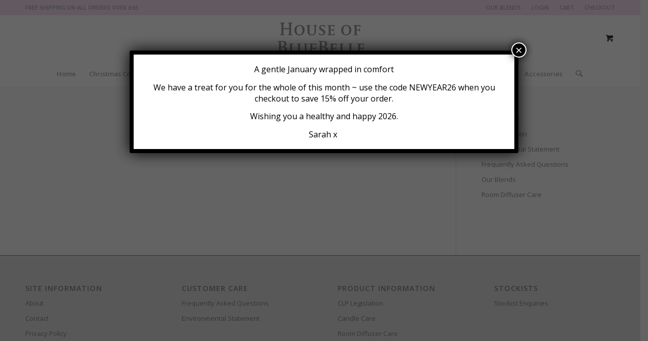

--- FILE ---
content_type: text/html; charset=utf-8
request_url: https://www.google.com/recaptcha/api2/anchor?ar=1&k=6LeRMcYgAAAAANz3yzZ3n4i4qxIgIyu6pxIQzowK&co=aHR0cHM6Ly9ob3VzZW9mYmx1ZWJlbGxlLmNvLnVrOjQ0Mw..&hl=en&v=N67nZn4AqZkNcbeMu4prBgzg&size=invisible&anchor-ms=20000&execute-ms=30000&cb=qsaqt8for2km
body_size: 48628
content:
<!DOCTYPE HTML><html dir="ltr" lang="en"><head><meta http-equiv="Content-Type" content="text/html; charset=UTF-8">
<meta http-equiv="X-UA-Compatible" content="IE=edge">
<title>reCAPTCHA</title>
<style type="text/css">
/* cyrillic-ext */
@font-face {
  font-family: 'Roboto';
  font-style: normal;
  font-weight: 400;
  font-stretch: 100%;
  src: url(//fonts.gstatic.com/s/roboto/v48/KFO7CnqEu92Fr1ME7kSn66aGLdTylUAMa3GUBHMdazTgWw.woff2) format('woff2');
  unicode-range: U+0460-052F, U+1C80-1C8A, U+20B4, U+2DE0-2DFF, U+A640-A69F, U+FE2E-FE2F;
}
/* cyrillic */
@font-face {
  font-family: 'Roboto';
  font-style: normal;
  font-weight: 400;
  font-stretch: 100%;
  src: url(//fonts.gstatic.com/s/roboto/v48/KFO7CnqEu92Fr1ME7kSn66aGLdTylUAMa3iUBHMdazTgWw.woff2) format('woff2');
  unicode-range: U+0301, U+0400-045F, U+0490-0491, U+04B0-04B1, U+2116;
}
/* greek-ext */
@font-face {
  font-family: 'Roboto';
  font-style: normal;
  font-weight: 400;
  font-stretch: 100%;
  src: url(//fonts.gstatic.com/s/roboto/v48/KFO7CnqEu92Fr1ME7kSn66aGLdTylUAMa3CUBHMdazTgWw.woff2) format('woff2');
  unicode-range: U+1F00-1FFF;
}
/* greek */
@font-face {
  font-family: 'Roboto';
  font-style: normal;
  font-weight: 400;
  font-stretch: 100%;
  src: url(//fonts.gstatic.com/s/roboto/v48/KFO7CnqEu92Fr1ME7kSn66aGLdTylUAMa3-UBHMdazTgWw.woff2) format('woff2');
  unicode-range: U+0370-0377, U+037A-037F, U+0384-038A, U+038C, U+038E-03A1, U+03A3-03FF;
}
/* math */
@font-face {
  font-family: 'Roboto';
  font-style: normal;
  font-weight: 400;
  font-stretch: 100%;
  src: url(//fonts.gstatic.com/s/roboto/v48/KFO7CnqEu92Fr1ME7kSn66aGLdTylUAMawCUBHMdazTgWw.woff2) format('woff2');
  unicode-range: U+0302-0303, U+0305, U+0307-0308, U+0310, U+0312, U+0315, U+031A, U+0326-0327, U+032C, U+032F-0330, U+0332-0333, U+0338, U+033A, U+0346, U+034D, U+0391-03A1, U+03A3-03A9, U+03B1-03C9, U+03D1, U+03D5-03D6, U+03F0-03F1, U+03F4-03F5, U+2016-2017, U+2034-2038, U+203C, U+2040, U+2043, U+2047, U+2050, U+2057, U+205F, U+2070-2071, U+2074-208E, U+2090-209C, U+20D0-20DC, U+20E1, U+20E5-20EF, U+2100-2112, U+2114-2115, U+2117-2121, U+2123-214F, U+2190, U+2192, U+2194-21AE, U+21B0-21E5, U+21F1-21F2, U+21F4-2211, U+2213-2214, U+2216-22FF, U+2308-230B, U+2310, U+2319, U+231C-2321, U+2336-237A, U+237C, U+2395, U+239B-23B7, U+23D0, U+23DC-23E1, U+2474-2475, U+25AF, U+25B3, U+25B7, U+25BD, U+25C1, U+25CA, U+25CC, U+25FB, U+266D-266F, U+27C0-27FF, U+2900-2AFF, U+2B0E-2B11, U+2B30-2B4C, U+2BFE, U+3030, U+FF5B, U+FF5D, U+1D400-1D7FF, U+1EE00-1EEFF;
}
/* symbols */
@font-face {
  font-family: 'Roboto';
  font-style: normal;
  font-weight: 400;
  font-stretch: 100%;
  src: url(//fonts.gstatic.com/s/roboto/v48/KFO7CnqEu92Fr1ME7kSn66aGLdTylUAMaxKUBHMdazTgWw.woff2) format('woff2');
  unicode-range: U+0001-000C, U+000E-001F, U+007F-009F, U+20DD-20E0, U+20E2-20E4, U+2150-218F, U+2190, U+2192, U+2194-2199, U+21AF, U+21E6-21F0, U+21F3, U+2218-2219, U+2299, U+22C4-22C6, U+2300-243F, U+2440-244A, U+2460-24FF, U+25A0-27BF, U+2800-28FF, U+2921-2922, U+2981, U+29BF, U+29EB, U+2B00-2BFF, U+4DC0-4DFF, U+FFF9-FFFB, U+10140-1018E, U+10190-1019C, U+101A0, U+101D0-101FD, U+102E0-102FB, U+10E60-10E7E, U+1D2C0-1D2D3, U+1D2E0-1D37F, U+1F000-1F0FF, U+1F100-1F1AD, U+1F1E6-1F1FF, U+1F30D-1F30F, U+1F315, U+1F31C, U+1F31E, U+1F320-1F32C, U+1F336, U+1F378, U+1F37D, U+1F382, U+1F393-1F39F, U+1F3A7-1F3A8, U+1F3AC-1F3AF, U+1F3C2, U+1F3C4-1F3C6, U+1F3CA-1F3CE, U+1F3D4-1F3E0, U+1F3ED, U+1F3F1-1F3F3, U+1F3F5-1F3F7, U+1F408, U+1F415, U+1F41F, U+1F426, U+1F43F, U+1F441-1F442, U+1F444, U+1F446-1F449, U+1F44C-1F44E, U+1F453, U+1F46A, U+1F47D, U+1F4A3, U+1F4B0, U+1F4B3, U+1F4B9, U+1F4BB, U+1F4BF, U+1F4C8-1F4CB, U+1F4D6, U+1F4DA, U+1F4DF, U+1F4E3-1F4E6, U+1F4EA-1F4ED, U+1F4F7, U+1F4F9-1F4FB, U+1F4FD-1F4FE, U+1F503, U+1F507-1F50B, U+1F50D, U+1F512-1F513, U+1F53E-1F54A, U+1F54F-1F5FA, U+1F610, U+1F650-1F67F, U+1F687, U+1F68D, U+1F691, U+1F694, U+1F698, U+1F6AD, U+1F6B2, U+1F6B9-1F6BA, U+1F6BC, U+1F6C6-1F6CF, U+1F6D3-1F6D7, U+1F6E0-1F6EA, U+1F6F0-1F6F3, U+1F6F7-1F6FC, U+1F700-1F7FF, U+1F800-1F80B, U+1F810-1F847, U+1F850-1F859, U+1F860-1F887, U+1F890-1F8AD, U+1F8B0-1F8BB, U+1F8C0-1F8C1, U+1F900-1F90B, U+1F93B, U+1F946, U+1F984, U+1F996, U+1F9E9, U+1FA00-1FA6F, U+1FA70-1FA7C, U+1FA80-1FA89, U+1FA8F-1FAC6, U+1FACE-1FADC, U+1FADF-1FAE9, U+1FAF0-1FAF8, U+1FB00-1FBFF;
}
/* vietnamese */
@font-face {
  font-family: 'Roboto';
  font-style: normal;
  font-weight: 400;
  font-stretch: 100%;
  src: url(//fonts.gstatic.com/s/roboto/v48/KFO7CnqEu92Fr1ME7kSn66aGLdTylUAMa3OUBHMdazTgWw.woff2) format('woff2');
  unicode-range: U+0102-0103, U+0110-0111, U+0128-0129, U+0168-0169, U+01A0-01A1, U+01AF-01B0, U+0300-0301, U+0303-0304, U+0308-0309, U+0323, U+0329, U+1EA0-1EF9, U+20AB;
}
/* latin-ext */
@font-face {
  font-family: 'Roboto';
  font-style: normal;
  font-weight: 400;
  font-stretch: 100%;
  src: url(//fonts.gstatic.com/s/roboto/v48/KFO7CnqEu92Fr1ME7kSn66aGLdTylUAMa3KUBHMdazTgWw.woff2) format('woff2');
  unicode-range: U+0100-02BA, U+02BD-02C5, U+02C7-02CC, U+02CE-02D7, U+02DD-02FF, U+0304, U+0308, U+0329, U+1D00-1DBF, U+1E00-1E9F, U+1EF2-1EFF, U+2020, U+20A0-20AB, U+20AD-20C0, U+2113, U+2C60-2C7F, U+A720-A7FF;
}
/* latin */
@font-face {
  font-family: 'Roboto';
  font-style: normal;
  font-weight: 400;
  font-stretch: 100%;
  src: url(//fonts.gstatic.com/s/roboto/v48/KFO7CnqEu92Fr1ME7kSn66aGLdTylUAMa3yUBHMdazQ.woff2) format('woff2');
  unicode-range: U+0000-00FF, U+0131, U+0152-0153, U+02BB-02BC, U+02C6, U+02DA, U+02DC, U+0304, U+0308, U+0329, U+2000-206F, U+20AC, U+2122, U+2191, U+2193, U+2212, U+2215, U+FEFF, U+FFFD;
}
/* cyrillic-ext */
@font-face {
  font-family: 'Roboto';
  font-style: normal;
  font-weight: 500;
  font-stretch: 100%;
  src: url(//fonts.gstatic.com/s/roboto/v48/KFO7CnqEu92Fr1ME7kSn66aGLdTylUAMa3GUBHMdazTgWw.woff2) format('woff2');
  unicode-range: U+0460-052F, U+1C80-1C8A, U+20B4, U+2DE0-2DFF, U+A640-A69F, U+FE2E-FE2F;
}
/* cyrillic */
@font-face {
  font-family: 'Roboto';
  font-style: normal;
  font-weight: 500;
  font-stretch: 100%;
  src: url(//fonts.gstatic.com/s/roboto/v48/KFO7CnqEu92Fr1ME7kSn66aGLdTylUAMa3iUBHMdazTgWw.woff2) format('woff2');
  unicode-range: U+0301, U+0400-045F, U+0490-0491, U+04B0-04B1, U+2116;
}
/* greek-ext */
@font-face {
  font-family: 'Roboto';
  font-style: normal;
  font-weight: 500;
  font-stretch: 100%;
  src: url(//fonts.gstatic.com/s/roboto/v48/KFO7CnqEu92Fr1ME7kSn66aGLdTylUAMa3CUBHMdazTgWw.woff2) format('woff2');
  unicode-range: U+1F00-1FFF;
}
/* greek */
@font-face {
  font-family: 'Roboto';
  font-style: normal;
  font-weight: 500;
  font-stretch: 100%;
  src: url(//fonts.gstatic.com/s/roboto/v48/KFO7CnqEu92Fr1ME7kSn66aGLdTylUAMa3-UBHMdazTgWw.woff2) format('woff2');
  unicode-range: U+0370-0377, U+037A-037F, U+0384-038A, U+038C, U+038E-03A1, U+03A3-03FF;
}
/* math */
@font-face {
  font-family: 'Roboto';
  font-style: normal;
  font-weight: 500;
  font-stretch: 100%;
  src: url(//fonts.gstatic.com/s/roboto/v48/KFO7CnqEu92Fr1ME7kSn66aGLdTylUAMawCUBHMdazTgWw.woff2) format('woff2');
  unicode-range: U+0302-0303, U+0305, U+0307-0308, U+0310, U+0312, U+0315, U+031A, U+0326-0327, U+032C, U+032F-0330, U+0332-0333, U+0338, U+033A, U+0346, U+034D, U+0391-03A1, U+03A3-03A9, U+03B1-03C9, U+03D1, U+03D5-03D6, U+03F0-03F1, U+03F4-03F5, U+2016-2017, U+2034-2038, U+203C, U+2040, U+2043, U+2047, U+2050, U+2057, U+205F, U+2070-2071, U+2074-208E, U+2090-209C, U+20D0-20DC, U+20E1, U+20E5-20EF, U+2100-2112, U+2114-2115, U+2117-2121, U+2123-214F, U+2190, U+2192, U+2194-21AE, U+21B0-21E5, U+21F1-21F2, U+21F4-2211, U+2213-2214, U+2216-22FF, U+2308-230B, U+2310, U+2319, U+231C-2321, U+2336-237A, U+237C, U+2395, U+239B-23B7, U+23D0, U+23DC-23E1, U+2474-2475, U+25AF, U+25B3, U+25B7, U+25BD, U+25C1, U+25CA, U+25CC, U+25FB, U+266D-266F, U+27C0-27FF, U+2900-2AFF, U+2B0E-2B11, U+2B30-2B4C, U+2BFE, U+3030, U+FF5B, U+FF5D, U+1D400-1D7FF, U+1EE00-1EEFF;
}
/* symbols */
@font-face {
  font-family: 'Roboto';
  font-style: normal;
  font-weight: 500;
  font-stretch: 100%;
  src: url(//fonts.gstatic.com/s/roboto/v48/KFO7CnqEu92Fr1ME7kSn66aGLdTylUAMaxKUBHMdazTgWw.woff2) format('woff2');
  unicode-range: U+0001-000C, U+000E-001F, U+007F-009F, U+20DD-20E0, U+20E2-20E4, U+2150-218F, U+2190, U+2192, U+2194-2199, U+21AF, U+21E6-21F0, U+21F3, U+2218-2219, U+2299, U+22C4-22C6, U+2300-243F, U+2440-244A, U+2460-24FF, U+25A0-27BF, U+2800-28FF, U+2921-2922, U+2981, U+29BF, U+29EB, U+2B00-2BFF, U+4DC0-4DFF, U+FFF9-FFFB, U+10140-1018E, U+10190-1019C, U+101A0, U+101D0-101FD, U+102E0-102FB, U+10E60-10E7E, U+1D2C0-1D2D3, U+1D2E0-1D37F, U+1F000-1F0FF, U+1F100-1F1AD, U+1F1E6-1F1FF, U+1F30D-1F30F, U+1F315, U+1F31C, U+1F31E, U+1F320-1F32C, U+1F336, U+1F378, U+1F37D, U+1F382, U+1F393-1F39F, U+1F3A7-1F3A8, U+1F3AC-1F3AF, U+1F3C2, U+1F3C4-1F3C6, U+1F3CA-1F3CE, U+1F3D4-1F3E0, U+1F3ED, U+1F3F1-1F3F3, U+1F3F5-1F3F7, U+1F408, U+1F415, U+1F41F, U+1F426, U+1F43F, U+1F441-1F442, U+1F444, U+1F446-1F449, U+1F44C-1F44E, U+1F453, U+1F46A, U+1F47D, U+1F4A3, U+1F4B0, U+1F4B3, U+1F4B9, U+1F4BB, U+1F4BF, U+1F4C8-1F4CB, U+1F4D6, U+1F4DA, U+1F4DF, U+1F4E3-1F4E6, U+1F4EA-1F4ED, U+1F4F7, U+1F4F9-1F4FB, U+1F4FD-1F4FE, U+1F503, U+1F507-1F50B, U+1F50D, U+1F512-1F513, U+1F53E-1F54A, U+1F54F-1F5FA, U+1F610, U+1F650-1F67F, U+1F687, U+1F68D, U+1F691, U+1F694, U+1F698, U+1F6AD, U+1F6B2, U+1F6B9-1F6BA, U+1F6BC, U+1F6C6-1F6CF, U+1F6D3-1F6D7, U+1F6E0-1F6EA, U+1F6F0-1F6F3, U+1F6F7-1F6FC, U+1F700-1F7FF, U+1F800-1F80B, U+1F810-1F847, U+1F850-1F859, U+1F860-1F887, U+1F890-1F8AD, U+1F8B0-1F8BB, U+1F8C0-1F8C1, U+1F900-1F90B, U+1F93B, U+1F946, U+1F984, U+1F996, U+1F9E9, U+1FA00-1FA6F, U+1FA70-1FA7C, U+1FA80-1FA89, U+1FA8F-1FAC6, U+1FACE-1FADC, U+1FADF-1FAE9, U+1FAF0-1FAF8, U+1FB00-1FBFF;
}
/* vietnamese */
@font-face {
  font-family: 'Roboto';
  font-style: normal;
  font-weight: 500;
  font-stretch: 100%;
  src: url(//fonts.gstatic.com/s/roboto/v48/KFO7CnqEu92Fr1ME7kSn66aGLdTylUAMa3OUBHMdazTgWw.woff2) format('woff2');
  unicode-range: U+0102-0103, U+0110-0111, U+0128-0129, U+0168-0169, U+01A0-01A1, U+01AF-01B0, U+0300-0301, U+0303-0304, U+0308-0309, U+0323, U+0329, U+1EA0-1EF9, U+20AB;
}
/* latin-ext */
@font-face {
  font-family: 'Roboto';
  font-style: normal;
  font-weight: 500;
  font-stretch: 100%;
  src: url(//fonts.gstatic.com/s/roboto/v48/KFO7CnqEu92Fr1ME7kSn66aGLdTylUAMa3KUBHMdazTgWw.woff2) format('woff2');
  unicode-range: U+0100-02BA, U+02BD-02C5, U+02C7-02CC, U+02CE-02D7, U+02DD-02FF, U+0304, U+0308, U+0329, U+1D00-1DBF, U+1E00-1E9F, U+1EF2-1EFF, U+2020, U+20A0-20AB, U+20AD-20C0, U+2113, U+2C60-2C7F, U+A720-A7FF;
}
/* latin */
@font-face {
  font-family: 'Roboto';
  font-style: normal;
  font-weight: 500;
  font-stretch: 100%;
  src: url(//fonts.gstatic.com/s/roboto/v48/KFO7CnqEu92Fr1ME7kSn66aGLdTylUAMa3yUBHMdazQ.woff2) format('woff2');
  unicode-range: U+0000-00FF, U+0131, U+0152-0153, U+02BB-02BC, U+02C6, U+02DA, U+02DC, U+0304, U+0308, U+0329, U+2000-206F, U+20AC, U+2122, U+2191, U+2193, U+2212, U+2215, U+FEFF, U+FFFD;
}
/* cyrillic-ext */
@font-face {
  font-family: 'Roboto';
  font-style: normal;
  font-weight: 900;
  font-stretch: 100%;
  src: url(//fonts.gstatic.com/s/roboto/v48/KFO7CnqEu92Fr1ME7kSn66aGLdTylUAMa3GUBHMdazTgWw.woff2) format('woff2');
  unicode-range: U+0460-052F, U+1C80-1C8A, U+20B4, U+2DE0-2DFF, U+A640-A69F, U+FE2E-FE2F;
}
/* cyrillic */
@font-face {
  font-family: 'Roboto';
  font-style: normal;
  font-weight: 900;
  font-stretch: 100%;
  src: url(//fonts.gstatic.com/s/roboto/v48/KFO7CnqEu92Fr1ME7kSn66aGLdTylUAMa3iUBHMdazTgWw.woff2) format('woff2');
  unicode-range: U+0301, U+0400-045F, U+0490-0491, U+04B0-04B1, U+2116;
}
/* greek-ext */
@font-face {
  font-family: 'Roboto';
  font-style: normal;
  font-weight: 900;
  font-stretch: 100%;
  src: url(//fonts.gstatic.com/s/roboto/v48/KFO7CnqEu92Fr1ME7kSn66aGLdTylUAMa3CUBHMdazTgWw.woff2) format('woff2');
  unicode-range: U+1F00-1FFF;
}
/* greek */
@font-face {
  font-family: 'Roboto';
  font-style: normal;
  font-weight: 900;
  font-stretch: 100%;
  src: url(//fonts.gstatic.com/s/roboto/v48/KFO7CnqEu92Fr1ME7kSn66aGLdTylUAMa3-UBHMdazTgWw.woff2) format('woff2');
  unicode-range: U+0370-0377, U+037A-037F, U+0384-038A, U+038C, U+038E-03A1, U+03A3-03FF;
}
/* math */
@font-face {
  font-family: 'Roboto';
  font-style: normal;
  font-weight: 900;
  font-stretch: 100%;
  src: url(//fonts.gstatic.com/s/roboto/v48/KFO7CnqEu92Fr1ME7kSn66aGLdTylUAMawCUBHMdazTgWw.woff2) format('woff2');
  unicode-range: U+0302-0303, U+0305, U+0307-0308, U+0310, U+0312, U+0315, U+031A, U+0326-0327, U+032C, U+032F-0330, U+0332-0333, U+0338, U+033A, U+0346, U+034D, U+0391-03A1, U+03A3-03A9, U+03B1-03C9, U+03D1, U+03D5-03D6, U+03F0-03F1, U+03F4-03F5, U+2016-2017, U+2034-2038, U+203C, U+2040, U+2043, U+2047, U+2050, U+2057, U+205F, U+2070-2071, U+2074-208E, U+2090-209C, U+20D0-20DC, U+20E1, U+20E5-20EF, U+2100-2112, U+2114-2115, U+2117-2121, U+2123-214F, U+2190, U+2192, U+2194-21AE, U+21B0-21E5, U+21F1-21F2, U+21F4-2211, U+2213-2214, U+2216-22FF, U+2308-230B, U+2310, U+2319, U+231C-2321, U+2336-237A, U+237C, U+2395, U+239B-23B7, U+23D0, U+23DC-23E1, U+2474-2475, U+25AF, U+25B3, U+25B7, U+25BD, U+25C1, U+25CA, U+25CC, U+25FB, U+266D-266F, U+27C0-27FF, U+2900-2AFF, U+2B0E-2B11, U+2B30-2B4C, U+2BFE, U+3030, U+FF5B, U+FF5D, U+1D400-1D7FF, U+1EE00-1EEFF;
}
/* symbols */
@font-face {
  font-family: 'Roboto';
  font-style: normal;
  font-weight: 900;
  font-stretch: 100%;
  src: url(//fonts.gstatic.com/s/roboto/v48/KFO7CnqEu92Fr1ME7kSn66aGLdTylUAMaxKUBHMdazTgWw.woff2) format('woff2');
  unicode-range: U+0001-000C, U+000E-001F, U+007F-009F, U+20DD-20E0, U+20E2-20E4, U+2150-218F, U+2190, U+2192, U+2194-2199, U+21AF, U+21E6-21F0, U+21F3, U+2218-2219, U+2299, U+22C4-22C6, U+2300-243F, U+2440-244A, U+2460-24FF, U+25A0-27BF, U+2800-28FF, U+2921-2922, U+2981, U+29BF, U+29EB, U+2B00-2BFF, U+4DC0-4DFF, U+FFF9-FFFB, U+10140-1018E, U+10190-1019C, U+101A0, U+101D0-101FD, U+102E0-102FB, U+10E60-10E7E, U+1D2C0-1D2D3, U+1D2E0-1D37F, U+1F000-1F0FF, U+1F100-1F1AD, U+1F1E6-1F1FF, U+1F30D-1F30F, U+1F315, U+1F31C, U+1F31E, U+1F320-1F32C, U+1F336, U+1F378, U+1F37D, U+1F382, U+1F393-1F39F, U+1F3A7-1F3A8, U+1F3AC-1F3AF, U+1F3C2, U+1F3C4-1F3C6, U+1F3CA-1F3CE, U+1F3D4-1F3E0, U+1F3ED, U+1F3F1-1F3F3, U+1F3F5-1F3F7, U+1F408, U+1F415, U+1F41F, U+1F426, U+1F43F, U+1F441-1F442, U+1F444, U+1F446-1F449, U+1F44C-1F44E, U+1F453, U+1F46A, U+1F47D, U+1F4A3, U+1F4B0, U+1F4B3, U+1F4B9, U+1F4BB, U+1F4BF, U+1F4C8-1F4CB, U+1F4D6, U+1F4DA, U+1F4DF, U+1F4E3-1F4E6, U+1F4EA-1F4ED, U+1F4F7, U+1F4F9-1F4FB, U+1F4FD-1F4FE, U+1F503, U+1F507-1F50B, U+1F50D, U+1F512-1F513, U+1F53E-1F54A, U+1F54F-1F5FA, U+1F610, U+1F650-1F67F, U+1F687, U+1F68D, U+1F691, U+1F694, U+1F698, U+1F6AD, U+1F6B2, U+1F6B9-1F6BA, U+1F6BC, U+1F6C6-1F6CF, U+1F6D3-1F6D7, U+1F6E0-1F6EA, U+1F6F0-1F6F3, U+1F6F7-1F6FC, U+1F700-1F7FF, U+1F800-1F80B, U+1F810-1F847, U+1F850-1F859, U+1F860-1F887, U+1F890-1F8AD, U+1F8B0-1F8BB, U+1F8C0-1F8C1, U+1F900-1F90B, U+1F93B, U+1F946, U+1F984, U+1F996, U+1F9E9, U+1FA00-1FA6F, U+1FA70-1FA7C, U+1FA80-1FA89, U+1FA8F-1FAC6, U+1FACE-1FADC, U+1FADF-1FAE9, U+1FAF0-1FAF8, U+1FB00-1FBFF;
}
/* vietnamese */
@font-face {
  font-family: 'Roboto';
  font-style: normal;
  font-weight: 900;
  font-stretch: 100%;
  src: url(//fonts.gstatic.com/s/roboto/v48/KFO7CnqEu92Fr1ME7kSn66aGLdTylUAMa3OUBHMdazTgWw.woff2) format('woff2');
  unicode-range: U+0102-0103, U+0110-0111, U+0128-0129, U+0168-0169, U+01A0-01A1, U+01AF-01B0, U+0300-0301, U+0303-0304, U+0308-0309, U+0323, U+0329, U+1EA0-1EF9, U+20AB;
}
/* latin-ext */
@font-face {
  font-family: 'Roboto';
  font-style: normal;
  font-weight: 900;
  font-stretch: 100%;
  src: url(//fonts.gstatic.com/s/roboto/v48/KFO7CnqEu92Fr1ME7kSn66aGLdTylUAMa3KUBHMdazTgWw.woff2) format('woff2');
  unicode-range: U+0100-02BA, U+02BD-02C5, U+02C7-02CC, U+02CE-02D7, U+02DD-02FF, U+0304, U+0308, U+0329, U+1D00-1DBF, U+1E00-1E9F, U+1EF2-1EFF, U+2020, U+20A0-20AB, U+20AD-20C0, U+2113, U+2C60-2C7F, U+A720-A7FF;
}
/* latin */
@font-face {
  font-family: 'Roboto';
  font-style: normal;
  font-weight: 900;
  font-stretch: 100%;
  src: url(//fonts.gstatic.com/s/roboto/v48/KFO7CnqEu92Fr1ME7kSn66aGLdTylUAMa3yUBHMdazQ.woff2) format('woff2');
  unicode-range: U+0000-00FF, U+0131, U+0152-0153, U+02BB-02BC, U+02C6, U+02DA, U+02DC, U+0304, U+0308, U+0329, U+2000-206F, U+20AC, U+2122, U+2191, U+2193, U+2212, U+2215, U+FEFF, U+FFFD;
}

</style>
<link rel="stylesheet" type="text/css" href="https://www.gstatic.com/recaptcha/releases/N67nZn4AqZkNcbeMu4prBgzg/styles__ltr.css">
<script nonce="cKCpNWy36KNecKdCiQn5aA" type="text/javascript">window['__recaptcha_api'] = 'https://www.google.com/recaptcha/api2/';</script>
<script type="text/javascript" src="https://www.gstatic.com/recaptcha/releases/N67nZn4AqZkNcbeMu4prBgzg/recaptcha__en.js" nonce="cKCpNWy36KNecKdCiQn5aA">
      
    </script></head>
<body><div id="rc-anchor-alert" class="rc-anchor-alert"></div>
<input type="hidden" id="recaptcha-token" value="[base64]">
<script type="text/javascript" nonce="cKCpNWy36KNecKdCiQn5aA">
      recaptcha.anchor.Main.init("[\x22ainput\x22,[\x22bgdata\x22,\x22\x22,\[base64]/[base64]/[base64]/[base64]/[base64]/UltsKytdPUU6KEU8MjA0OD9SW2wrK109RT4+NnwxOTI6KChFJjY0NTEyKT09NTUyOTYmJk0rMTxjLmxlbmd0aCYmKGMuY2hhckNvZGVBdChNKzEpJjY0NTEyKT09NTYzMjA/[base64]/[base64]/[base64]/[base64]/[base64]/[base64]/[base64]\x22,\[base64]\\u003d\\u003d\x22,\x22wrzCk8KwwpjDuRtKw68Hw6fCg8K2wrcQcMO/w7/CuivCnUrDtMKsw6VQTMKXwqg2w5zDksKUwp/CnhTCsg8tNcOQwqt7SMKIH8KvVjtOVmxzw6nDkcK0QXImS8Ovwqs1w4oww60WJj52fi0ANsK0dMOHwojDksKdwp/Cj0/DpcOXEcKdH8KxI8Ktw5LDicKaw7zCoT7CpzA7NVlESl/DucO9X8OzD8K3OsKwwrw8Pmx/VHfCiwrCq0pcwrHDomBuQMKfwqHDh8KdwqZxw5VSwoTDscKbwp7CocOTP8K1w6vDjsOawr0VdjjCtcKSw63Cr8OlKnjDucO7wovDgMKAEB7DvRIAwpNPMsKewpPDgSxmw7U9VsORcWQqeHd4woTDoWgzA8OtQsKDKFIuTWptNMOYw6DCpsK/b8KGHRZ1D0HCiDwYTRnCs8KTwqnCnVjDuHTDpMOKwrTCiCbDmxLCgMOnC8K6HsKQwpjCp8OaFcKOasOuw6HCgyPCpEfCgVcTw4rCjcOgDTBFwqLDtg5tw68aw6tywqlWNW8/wqYww51nayRWeWzDqHTDi8OGdidlwoE/XAfCnnAmVMKWI8O2w7rCqSzCoMK8wpHCkcOjcsOtbiXCkiJxw63DjETDucOEw48uwrHDpcKzDBTDrxoTwpzDsS5Dbg3DosOewpccw43DlgpeLMKow7R2wrvDssKyw7vDu0QIw5fCo8KzwqJrwrR7OMO6w7/ClMK0IsOdGcKywr7CrcKcw6NHw5TCs8K9w498S8K2ecOxE8Otw6rCj2bCj8OPJBLDqE/CunE7wpzCnMKOJ8OnwoUawoYqMlI4wo4VNMKMw5AdCEM3wpEWwoPDk0jCt8KrCmwUw5nCtzpiN8Owwq/Dv8OwwqTCtFnDlMKBTD1/wqnDnWV9IsO6woh6wpXCs8OIw7N8w4dlwqfCsUR8RivCmcOQKhZEw6zCnsKuLzhEwq7CvFvCjh4OCjrCr3wPEwrCrVrChideEH3CjsOsw4zCjwrCqE0eG8O2w5AAFcOUwrA8w4PCkMO7JhFTwp7Cl1/[base64]/w6A5TEbCtMK/XkIsw4TDplZfSMOKVVHDhh/[base64]/CncK9SsO3YyoSwq3DuMKXw7zDi8Kxw67Dr8Oww6prwofChMOlccOVHsOsw4h8woYfwrUMXkHDg8OMRMOAw7JOw6ZEwqcREy5qwolMw4drCsKKFVRTwrbCscOuw4TDicKNW1PDiwPDkg3DpUfClcKBMMO1Mg/[base64]/DpsOGwrrCl1/Dk2E8wogXE1/Cq8OpwqsRcsOaB8K/JXdvw7zDvEsYwrwDSkHDpcO0NnZmwp5/w73ClMOHw6MSwqjDqMOscsKAwpggYyR4Fjd6UcOaecOLwr0Gw5Euw65PesOTbShgKBobw73DnmfDrsOGIkseckUpw5zChmFZZWZtHGDDi3zDkzEgUAcUw6zDo37CoBRjXHoGeFgvXsKRw5kzOy/ClcK2wrMHwqQGVsOjK8KxMj5tBsKiwqR/[base64]/YMKcSMKCwqvDiVjCs8Oiw77CmBITVcOGe0LCpjEVw6BPWnBdwr7CrlVbw7rCoMO/w443b8K8wqLDicKQM8OjwqHDusOXwp7CgjLCmVxEalvDhMKcJ310wobDh8KfwplXw4bDv8OqwpLCpWNicEk8wos0wrzCgzUbw6QVw6Ezw5zDjsOeXcKAX8OHwpzCmMKJwqjCm1Baw7DCkMOzUSoSF8KuAgLDlxzCpwLCvsKsfsK/w73Dg8OUbnnCj8KPw4wJJMK+w6bDlHfClMKkGWfDvVHCvjnCqGHDqcOIw55Aw4jCiRDCoXUwwpgrw5peA8KXWMOrw5RKwopbwp3CtVXDikEbw4HDuQ/CqX7DuR05wrTDlMKTw71feCPDsTzCs8Oow6YRw63DncKCwojCtGbCr8OmwqnDhMOXw54uCxDCsXnDjhAmO2bDmm4Pw78fw6/Cq1LCmWDCs8KYwrPCjQkCwq/CksKBwr4EQsOewpNAHV/DtnkMecOXw64Bw7fChMOrwoTDj8OMHgTDrsKRwoDDtTfDiMKvHMKFw67CqcKswrbCgSsxDcKVf3RZw4BQwpxnwqQGw5h4w4PDgHAGI8OowoxZw7xkB0IhwrHDijnDjcKgwq7CuRDDi8ORw5/DssOcSUMQIGBrb3hFLMKEw6PDtMKXwq9ZMEpTAcKCwqZ5c0/DgQpmQGDDkh9/CVcWwr/DqcKMDxN4wrVKw7Vzw6XDm3HDscK+HlTDlsK1w7Blw5ZGwqANw7jDj1F/HMKne8KmwpZDw7EFAsKGfwwnfmPCri/[base64]/CogzDuMKFwqPCig8/ByZsZTx/[base64]/DgcODwo7DklHCpl/CkcOAwr1uJ2IVIsO0LEt2w5Y1wqFmWsKKw6Zdc3rDu8O8w5nDrMOYW8O7woULfDbClk/[base64]/Cu0sYTyfCp8Oyw7pSw4RVWBfCrEEnLQQWw5liGRtgw6kKw6TDksO5wrBZJsKpwqZHEWR/[base64]/wrPCow/DqjFowrVzwojCtQHCqcKGVcOYw73CkS5kwpnDiHxYd8KtbEgUw4l2w6NVw65hwqg0bcOFCMKMccOyXcKxK8OSw4PCq0bDpU7CoMK/wqvDn8KSb1zDghgowrTChsKJwoTClcKcTzBSwqgFwofDiw1+JMONwp/DlTMZwqsPw4weD8KXwq3CqFlLRktNbsKeL8Obw7ALH8O5W23Dl8KEI8OJKMOIwrZQYcOmZ8KOw7lISAfClSnDhBt5w6RsHXbDn8KgPcK4wqIwFcKwR8K4cnbCucONRsKnw47CgsK/El5KwqZfw7HCrEsVwr/CoEFbwozDnMKjXF4zfhMMEsO9SVvClEJCYh5oPx/Djg3Cm8O3BysJw5pqSMKUO8OPesO5w4hHwofDiGdABjzCsj9LcxgVw49/[base64]/[base64]/[base64]/DlFgFwpBswpJTFcO4w5LCvi7CkGzChcOBA8Kbw4LDrMKBC8O+wq3Dn8KqwpthwqJDfhHDqsKpIH9Sw5DCkcOQwqTDtcKtwphcwpbDn8OdwqUKw6bCtsOKwo/Ck8O3VjkrVg3Dp8K7GsOWVCTDrQkXOkDCpS9rw5rClAHCtcOSw5gLwqMYXmxmZMK/wo9/XHlIw7fDu20lw6bCnsOnTgsuwqx9w67CpcOeJsOGwrHDsUAJw4PDu8OyAm/[base64]/ChCvDssOuA8KiKMKyw4zDmj5YTnYlw5TCgcOQRMOIwqcMNcKiRj7Cg8Knw7rCix/CiMKZw7XCu8OBOMOXayZ3RMKNSwU+w5RZw7/DpUsOwqhKw4UlbB3Cq8Kgw7BoO8KfwrLCnXxZT8O1wrPCnSbDlHAKwopTwrooIMKxC3w9wonDhMOaM0MNw7I+w4DCswZOw7XDoypDS1LCl28QO8KvwoHDhxxHBMOGLEU8BcOPCCk0w6LCjMKkVBPDv8O9wp/DsgIqwqTDp8OLw4YSw7PDpcO7GcOfCnhIw4/CrAPDiQA/w6vCn0xSwojDk8OHf1BGa8K3JjZabkDDpcK7IsKbwrDDjsKlZ1MhwppOO8KVWsO6NMOUQ8OCPMOIwq7DlMO2FGXCrg4lw4jDqMKvM8K0w6JDwp/DkcOHGWVwX8OMw4bClsKDSAsDYcO3wpdKwq3DsnTCnMOVwpdCc8KrfsO/AcKHwp7CuMOnfktWw4Ycwr4EwpfCoEfCmMKZPsOcw6fCkQo5wqpFwqFPwpNQwpLDgUTDvVbCjGxMw77Dv8KWwpzDi0/Dt8OLw7fCuAzDjjLCmnrDl8OZQhXDpRDDqsKzwrTCm8KDbcKta8KxU8O4E8OrwpfCosOewpXDiUYJNmcYE2Bff8K4CMOlwqnDjMO7wpliwpvDsm8XNMKQVxx/JMOAY3FJw6MWwrAhNMOPS8O2C8KAUcOLAcO9wo8IeVTDtMOtw7F8esKXwpJNw7HCqWTCpsO3w6vCiMOvw77DvsO1w6Q8woxLZ8OSwpJMJ0jCvsKcFcK2wp5VwprDrmbDk8Kjw5TDn3/CtMKubkoPw6HChkwoQyQOVUpkLW9Gw7DCnFBTIsK+R8KrCmMRX8KGwqHDjBIbK3XCkRwZS10xVl/[base64]/DpcOvTcOyw4LCsMKiOsKNwrLDp8ORWcOowpFUM8KEwpXDnsOqWsOQJcKlHjHDh18Sw7ZSw5HCtMKgM8Ocw6zDkw17w6fCj8K7wqQQbhPCg8KJeMKMwpfDu3HCjwJiwp0Gwroow6lNHUfComUCwrbChcKvUMOBE1DCmcK/[base64]/SkfDpsOpw5vDpcOvw63DssOVw4k5w63CsMKhfMOASsOaPC3DmUDCiMKmZSjCmMOOw5HDiMOoDlUsNHRdw5VgwpJww6dXwr5UFE3CpHLDui7CkCcDT8OVQzo3w5Igw4LDrG/DtMOcw7A7V8OiZX/DmxHCmMOFTg3CnDzCvRsfb8OqdEcrR1TCi8O7w4IfwqwuCsOrw53CgH/Dm8Oaw4U3wpHCs3rDiyoXcx7ColIJdMKFGsK2A8OqNsO2FcO4bXnDnMKEAcOuw4PDsMKjIMOpw5dIHW/Cn1rDjirCvMOBw7BdPHPDgQTCkmFgw45tw7ZGw4lAbnRWwosYHcOuw7wBwoRxFV/CtsOOw5vDhcO+wr4yahnDhDAvA8KqbsO2w5MrwpbClsOGOcO1w4nDtl7DkSjCoAzClETDq8OIJCbDglBLBH/ChMODwqDDuMKdwo/[base64]/DgcOkbzzCncKXRkXCkDTDoSbDg8OewqDCnMOjSsKgY8KHw5g9IcKOfMODw5ErT17Dj3XDg8Obw7nDmUIAE8Kww5oUa1oOTRN+w6jCv2jCoz9zNHrCtAHChcO2wpbDg8KTw4HDrG5zw4HCkwLDisOmw5rDgiFPw7tKBsKSw4nDjWkQwobDtsKmw7Zzwr/Dgm7DsRfDlGfCmMONwq/[base64]/[base64]/Ch8KVOX3DnnxhVcOpwrPCn3dxbh9cRzhWbcOYw5FVMjAnBFJEw7Ivw7QvwppxDcKKw48oKMOmw5QlwrvDosOMB3shAh7Dogl7w7zClMKqA2BIwopzNcOPw4LCuQbDuGB7w4dSP8O5HsKDJy/[base64]/wpjDgWZ0U8OewrYDDB0nwq9Pw6ZuI8Oew6IRwqEjAlImwrtpasKQw5jDt8OBw4YIKsKQw5vClsODwpwPOhfCj8KJYMK1bT/DgQ4awo/DlD/Cmyp6wonDm8KmVcOSHQ3CiMOww5Y+EcKWw5zDhxF/wowZM8OTEMK2w5XDs8OjHMKBwr1lDMO6GsOGKm13wq3DvC7DrCbDlh3CmTnCnC5iYkgFWQlfw7/DuMO3wrdFfMKGTMKzw6DDtyvCt8OQwrMLH8OmVnR9w4N8w7AILcOrOyw6w6UNFMKpQcOyUQTCm1JSU8KrB1DDrTtmB8OsZsOFw41LGMOQWcOkYsOtw4YpXiwdbjfChHTCiHHCk2V0AXPDv8KvwqvDk8OaJQ/DvgfDisOYw4TDpDDDhcOWw6x9ZyPCmUhMGEXCscKGVkRwwrjChMKYTQtAYMK3QkHCj8KNTkfDucKiw65RN2ZVMsOJO8KfOAdoF3LDhHDDmAo+w4DDqMKhwrNeESrDnk5ANsKcw4PCvRDCoX/[base64]/DjzTCsMOkwqlcw7PCj1MAw5TDmRQCI8KwOW/CqkzClTDCjCPCpMKlw68FRMKrY8OuAMKlIsOewp7CgsKMw5R1w5Z1w6J9UXzDn13DmMKPU8OPw4YMwqTDrFDDjMKYEW8rGMKUNcK3Pn/CoMOHPRcBLsObwpFQERfDhVZVwqIZdcKoZ1kpw4XDswvDicO/wrg2PsOOw6/CvF8Qw594AcO6WDbDh1vDvH0ncRrCksO4w7nDnhwCeWxPY8OSwrEwwrVEw53Dp2o2BCDCjB/DrcKpdi7CrsODwpUkw4olwpQ1wqFoWsKdLkYZa8OuwoTCtHFYw4/Do8OowphQfsOMIMOow4QOwrrCgQrCmMOww5rCj8ODw458w5/DqMKmWRlPw7LCnsKcw5I6fcO5YRw3w5gMV2zDisOsw45gXMO9Khpfw6LCuk5sYnZLB8OIwrHCtVVZwr4ZfcKvAsKlwpLDhmDDliDCg8K/[base64]/XlnCpzrDgcOeRVJQecKSEcKmwrfDvxB7w4/[base64]/[base64]/Q3fDicKtwolSbcK9w4zDu8OtGVckZDXDrVAuacKxZjfCrMO9wq3CkMOoNsKCw59xTMKKVsOfeTQaIBDDuBBdw4lowoPDhcO1VsOYccO1c3x6VDPClwRewoPCiWjDvSdsX2Eww4tddsKyw5RBdxbCjcOCS8OnScOlEMKUXD1kaR/Dp2TDh8OIcMKIVsOYw4/DrDPCvcKJSio1AmbCjsK+LABdZWEWGcOPw5/Dix7DryPCnBtvwpEywrvCnV7ClmdQdMOIw7bDsWfDh8KaLjvCniN0wq/Dm8OTwpRhwrQ4QMK/w5DDu8OZH0xtQAjClh83wpM6wpRCQMKyw4zDqcOmw7IHw7dzeicEehjCjsKpBh3DgcOlRMK4eB/CusK8w7nDmcOvM8ODwr8FXAgXwrLDlcO/AkvCpcOhw7bCgcOYw4EWdcKuTlw3C2poEMOiWcKVLcO6UjvDrzvDkMO/w75oHA/DscOpw63CojZzX8Ouwrlww4gWwq49wp7DjHNMfGbDo3TDgcKbHMOGwqVewrLDisOMw4jDqcOvBl9AZHXCkAUgwrbDomsAAsOnB8KJw4TDnMOzwpfDvMKcw70VX8O1wpjCm8OJAcKnw6w/K8KYw6rCssKTWcK7PVLCtVnDtcKyw45QWRo3XMKew4fCi8K5wpl7w4F6w7UCwo19wps2w4EJBsK7PgI/wrbCn8O7wqTCvMKXQFs1wrXCsMOOw7kDcyXCkMOPwp0NUMKhXB9PMMKmAiE5woBCbsO/BCEPTsOYwrsHEcKUY07CgX0mwr5YwofCi8Kiw57Cp0/Cm8KtEsKHw6fCi8KbcAfDmMKewqDDigLDtHBAw4nDslFcwoRqMS/Dk8K0wprDhxXDkkDCtMKrwq5Bw4ovw64rwocBwqzDmTIyI8OFccO2w6HCvD1Sw5l+wox6A8OnwrHDjWzCmsKcAsOmfcKNwpDDmHzDhjNvwpDCssOrw59awodvw4rCrcOPXhvDg08OLkvCtGjCtg3CtBBbIQXCrcKZBhBewqjChF/DgsO/I8KwDkdMeMKFZ8Ktw5HCsl/[base64]/DkF3ClsKqdMK/[base64]/DoMKhwpxJwroPeDrDkzUIDBjDqsOkFMOyFsKIwpvDkBwQT8Omwrohw4jCrVAKIcOewqwEwpzDhsK7w7tAwow9PBASw48qLVHDq8Khwo8Kw6LDpAYuwqscUCNJZE7CrmxIwpbDgsONT8KoJ8OCUijCqMKdw4nDq8Kow5pnwp5ZFT3CpTbDrwpnw4/Dv2EneW7DonVbfSUGw5bDv8K5w493w7DChcKxOcOkFcOjKMK2FhNmwpTDlWbCgi/Di1/DsEvCp8KmOMOtXWhhPk5OBsO/w4xbw657XcK7wqbDvW0kIiUjw5XCrjA5UQrCpAMbwqvCohkBUcKjaMKpw4DDl0xNwrZsw47CnMKhw5jCoiMOwp5Ww689wq7Dnwd6w74eHSw0wpM0NMOrw5XDqVE9w6QnOsOzw5fCgMKpwq/CvWY4bGkQCiHCr8K/YRvDkgQgUcOxIMOiwqkIw5vDiMOVBVluacKHYcKOa8OWw4xSwpfDl8O/FsKbBMOSw7dUfBRkwoYmwpRMVQIUAnvCqMK4ZWDDqcK7wp/[base64]/WAc+E2Z/FANNwpopwrjCsBBuw5YAw6pHwp0IwqZMw5g2wo9pw63DthHDhgJuw4nCmUhHMEMBXGZgw4ZjGWE1eVHCgcO/w4HDh0fDnkLDg23CklM9VGQudcKXwrzDhDMffMOWw6YGwqbDoMKCwqsdwphJQcO3SMK0IAzCksKYw51wGMKKw55swprCqwDDlcOeGD7CtlIZQwvCkcOqfsKVw4ARw5nDrcOkw4/CmcKyR8OGwoN1w5XCuzfCm8OFwo3DicOFwq9swqYCZVhnwowBGcOFF8OnwqAbw4DCncOUw4p/LynCnMOyw6nDsgDDo8KZGMOGw77DsMO8w4vDgMKpw5PCnQc9fxo0J8O2MhjDuAbDjVMgagMkQsKHwobDssKTdsOtw705BcOCR8Kwwpgqw4wlMsKIw6EswpzCo0YGX34Gwp3CrG7Dn8KIK23CgsKAwrwtwrHChwrDmxIRwpUMCcK/woR8wohnIDLCiMKRw710wqPDtnzClCppGUXDisO5KB0kwqYnwqEoSgbDgzXDjsOIw70uw5nDvlkhw4kLwplPHlzCg8OAwrwmwppSwqQMw5NDw7A5wrQWRlw/wqfChQHDscKPwrrDu0g8M8KTw4zDicKEEFVSNR/[base64]/[base64]/[base64]/Cq8KKe8OxJjHCsMOsPipcfAo4w6Y/XcKlwrLCvMODwq9JXsO0PkEawrHCryVVWsK7wq7CjHkCVCxAw47DgcKaBsKzw7TCnyRaGsK+akvDsUjClmsow4pzO8OYXsOsw6fChDXDokcFQsOnwrI6ZcOVwrzCo8KJwqdkKnoSwo/CoMOOTQ9waizCjgsYXMOIbsOdfV5dw4fCpwLDu8KtVsOrVMOmOMOWT8OPOsOnwqd1wr9lLhjDjQsEaHjDjDfDqC4Pwo1vVS9rBx4KKBDCs8KSb8KPA8Kfw4HDphjCpD/DusOlwobDmmlvw4/CgsO8w6orDMK7QsOgwpjCvzTCiy7DlDYJfcKYMFXDojN6GMKzw5dNw59wXMKeYxk/w5LCuxtlYg0bw7vDpsK3OXXCqsOqwofDvcOuw6YxJ2BBwrzCosKQw59/ZcKvw4zDrcKGC8Kqw7LCtcO8wpTDq24/PsKmwoFpw7lQDMKqwobCnMKTKi3Cl8OrUSLCgsOzDTDCnsK2w7HCrW7DnxnChcOhwrhuw6TCtcO1L3zDsTTCtnLDmcKpwrjDkwrDp0wLw6AjH8O+XsOew5/DnjvDujDCvj/DmDNCHXwjw6tFwo7CoTdtYsOxc8KCwpRCXSkAwpoHcDzDq2vDocKTw4bClcKJwoImwqRYw7ZfWsOpwql4wq7Dk8KPw7Zew7HCncK7QcO4IcKnJsK3LWwYw687wr9zYMOUwoV+AQ3ChsOqY8ONew7DmMO7wqzDpn3CgMK6w7Q7wqwWwqQww5bCnSMXIMKHSVd6McK/[base64]/wr/CqMOYQ8OsHsOIw5XCs8OAAwk+w4TCssOXdMKyUcKIwovChcOsw4JncE8eLsKvQzssZgUqw6TCrcKGLEpoe2ZIJcO8wpVOw61pw5cwwrknw5zCtkMRUcOFw79cWcO/wo7CmTU7w53DkW3CsMKJNl/CscOrFTUew6hVw4hyw4xcSsKyfMOyLl/CqcOhFsKQXAkIWcOtwooaw4JBOcOKTFIMwrHDi0YtAcKVDFvDh03DuMKjw47CkmJIQ8KbB8K7OQnDhMOUYg3Cl8O+ezfCpcKSQX7DqMKCKgXCsyrDhgTCukvDvnfDoh00wrvCrcO6TMK/w78YwrdiwpbCu8KMOGIHcAMEwq7DrMKKwosxwojCsz/ChQMEWnfDnsKcRTzDj8KSBXHDlcKwaW7DtWjDnMOJDR/CtwbDj8K9woFARMOYGnM9w7pDw4vCrsK/w5ZNWwIyw4zDgcKOOcOrw4nDvMOew55Tw64+Mhx+Ag/[base64]/[base64]/[base64]/DuMKKw57DvXLCl8KSwqrCpsKpwqssXMKSN3fDmcKDaMKMYMKFwq/DlQ4Wwq1qw4d3c8KgNznDt8K5w5rCrlXDo8Obwr/CpMOQck0jw6DCj8OIw6vDsUMGwrtFe8Kbw6sQHsONwpRXwpdcVVwEeVDDvBV1QFRmw41uwq/DuMKEwpHDhCkSwo1fwqJOYXcawpLCjsOXcMO5ZMKdVcKFdXcVwqp9w4/[base64]/N8K7wovDj0JVNUsJZcKHbQLDq8KDw6rDmsKIKl/CrMOnc0vDjsK/[base64]/CvRU+K8KkXsOuFjXCu8Oxw4FkIlrDtxQwSMOEw6TCm8K0QsOufcOdbsKpw4nCvRXDnSTDvMK2bcKCwoJlw4LDmD5/N2DDnAjDr2pACV0nw5PCmWzCpsOIcgnCuMKPPcOGfMK+MlXDlMKSw6fDrsKKIWHCkVzDtDIMw63Dv8OQw77DnsOgw79QQzvDoMKnwqZ/asOpw7HDlVDDucOcwqnCklF4YcKLwoklLMKOwrbCnEIuGHHDtWU+w5nDusOKw7AjfG/CnCFkwqTCpVEZe3DDnk1BdcOAwp88EcOeZQtjw7XCucO1w7XDvcOLwqTDhnrDisKUwq/CgU3DicO0w67CgcK1wrJ9GCXDn8Kvw4zDkcOLACgnIUDDtcOcw55FKMO0I8Oew51jQsKOw6FPwpnCo8OAw7HDj8OGwrHCnlvDp3nCsVLDoMKpV8OGcsOjKcOrwovDq8OhFlfCkBtnwp0swrExw5TCncOEwr9RwrbDsm4LYSc+wpdvwpHCrw3CpRxOw7/DpF55MFzDlG1LwqvCsCjDiMOrQ1FfHMO7wrDCtMKxw70ZHsK7w6nCixnClAnDg1QXw5Zsd1wKw5xNwoUEw7wDH8KxZxXDu8OEViHClmvDsirDhMK7QD4ZwqTCqcOeZmfDh8KGY8OOwqcWb8Oxw5sbfiRFeQcgwqXCmcOvJ8O4w6/DksOhIMOiw4NPIcO3K1PDp0/Ds2jCpMK+wpLCiAdFwrIaEcKUCcO5D8KcDsKeeDrDgMOZw5RgLBPDtRRiw6nChSl8w652WlJmw4sAw5Nuw7HCmMKnQsKkUTASw688FsKhwqPCk8OhbX/DqUg4w4MQw4rDl8OAB1LDr8Oge1bDqMKNwq/CrcOtwqLClsKDXMOqI1nDlMK2VcK8wpYaZxzDlsKwwpsAJcKEwrnDuUVUYsO+J8KnwpHCgMOIGg/DtsKlLMKdw6/[base64]/EMKZwqN7wrbCkcOQAUAGEsOFNMOWwobCq3LCm8KQw6bCnsOxI8KcwqDCg8K2GAvDvsKgM8O8wqweLz0pFsONw7BYOMOIwqHCkgLDrsOBYiTDmi/DoMK/KcKWwqPDpsKKw608w45Bw4ctw4YpwrHCmlVww53Dr8O3SV17w6gwwr9mw6Fmw5EhWMKswp7DpHlYPsKyfcOlw63DnsOIMh3DugjCj8KeGMKdJ2jCkcOJwqvDmcOZaHnDs3A0wrsAw4zCnXgIwpMtZzDDlMKBIsOlwoXCkSI+wqcmPAzChjLDpzQLJsKicDXDugLDp0/[base64]/GiDDmcODw7/[base64]/CpsKlBHTDgMKYPBVcwoDDoHHCjcO3w4DDmyrCiDN9wolTUsOKQnwTwqIqEwrCgsKFw6FDw54XXiHDq3powo4ww5zDoTbDjsK0w7sOMh7DtGXCgsKyMsOEw4pQw41GG8Oxw57ClXXCvx3DrMOdb8ODS1TDgzwvCMO9EiI4w5zCmsORVT/Ds8K0w7tiYSnDp8Kdw7nDmcOdw7pjQQvCkRHDm8KYZy8TE8OZLcOjw4LCkMK/[base64]/[base64]/DlRcOw79KCcKcbWnClS/ClsKTw4AAwqzDs8O0w7jCj8KwUy3Dq8K2wrpKa8ODwpPChEwLwrlLPSAPw49FwqzDosKoYhEHwpV2w7LDmMOCAsKhw5xgwpEbIMKOwoICwpfDjVt+Ch4vwr8Uw4TDnsKbw7bCsGFcwqtvw4jDiE7DrsOZwrA1YMO2KxbCpm4Pcl/DhsO4DcKhw5NLWGrDjy4YU8KBw57CvMKHw5PChMOIwqDCosORCxDCoMKnKsK+w6zCpxxCJ8Oyw6/CscKcwpXCnmvCicOXEggUSMOCDMOgenl0OsOAdAHCq8KLFggRw4cAeG1Swp7Cm8OUw6LDn8ODXRNJwqURwrZhwofDrT8Ow4MzwqXCi8KId8KTwpbComDCtcKTezUOcsKrw7vCp35FRQ/CniLDqi0dw4rDgsKhak/DnhQJUcORwrjCqhLDhsOywqUewpJ7LRkoKXkNw6fCkcKRw68cBkjCvCzDlMOYw7LCjQjDt8OuAwTDpMKfAMKuF8KcwqPCoQLCn8KWw4LCsQDDnMKPw4bDtcOAw5FOw7Yyf8OzTjPCt8KbwprCvEPCncOBw4nDpyceG8K/w7PDiDrCgVXCosKJIBfDjBvClsOrYHLCvVQqf8OGwonDiwJvcgnCpcKZw7QOdXYywp3CiCTDjExTCnBAw7TCgy8WUWZ4EQTCi11dwpzDn1PCkSvCg8K/woDCny8ywrZsQcO/[base64]/DnhtKC8O2QDUWcRDDrRLDimrCgcKyZsO7Sj06DsOCw5t3dMKRIcOFw6AePcK/[base64]/Dq8K7w71GUMOEwpHDgMOhXSXCgT9RwpTCuzJtW8OMw4k9YFnCl8KHQDDDqcOhXsKPSsOTEMKeem/DusOUw5/CtMK8w4LDuAwHw6Q7w4pDwpdIR8KIwoN0ATjCj8OzXE/CnBgJdgoZZirDrMOVw4zDp8OJw6jCt37DlQZoAjDCmThqE8KJw7PDjcODwpbDoMOXBsOtSg3Dn8K6wo0Aw4h/FcKlbsOFU8KPw71eHCF1csKNYcOvw7bCgXNEfkXCosODPSlpWMKzXMKBDQcIAMKvwoxqw4N0O1jCjkk3wrrDuDVSICNkw7LDssKPwowSInzDj8OWwooxfSVWw5UIw6RXC8K0cTDCtcKMwp/CsyUaFMOQwoM1wpU5IcKRfMO+wrw5TWsRDMKUwqbCmhLChCQdwoV4w7rChsK6w6d7QkjCvUhhw40FwpXDjsKmbnYAwrLCmTBLLSkxw7PDgMKveMOKw4vDg8OqwpLDsMKkwqwUwrxHLyM9TcOWwovDjAwvw6/DocKTb8K3w6rDmcOewojDvcKrwrXDi8KVw7jChCzCiX3CvcK/woB9ScKuwpktbkjDuCA4EhDDkcOQVMK7asOHw4XDiDJhUMKaBFPDvcK3d8OrwqlowqN9wp14OcKlwqdRcsO3VxFOwr95w7jDvBnDqxA1M1PDlXzDvRFhw6g3woHCpn0ewrfDpsO7w74dNgPDpnvDqsOGFVXDrMOowqQ3OcOfwpbDrD4hw60zwrjClcOQw7UBw4l4eG/CjToCw6B6wrjDtsOxGEXCqGkCfGnCtcOyw50Cw57ChBrDsMK1w6rCncKvP0Z1woRTw7o9NcOqBsKow47CpMK+wovCisKKwrskNE3DqWJaJjNPw79be8K+w4F0w7NuwoHCr8O3dcOLC2/Ck1jDiB/Dv8O/OlNMw7HCq8OMcFXDn1sSwpbDpsKjw7TDoGRNwr4QHn3ClsOewqBawr1QwpwkwqDCoSnDvcOJWgvDmnogCjfDlcObw5HCiMK+SnZ8worDrMOsw6Bow4cRwpNfHGDCo1PDvsKuw6XClcKCw4hww7DCp2rDuRZFwqPDh8KuDFA/w7sgw4XDjnkHLsKdSsOJXcKQE8OQwpPCqWbDucOQwqHDqlUZasK6OMOgRl7DhBosfMOUTsOgw6bDjl1bU3TCnMOuwozDj8KNw501HVnCmRPCp39cD0Zlw5tPOsOvwrbDk8K9wpHDgcOHw6XCqcOmLsOPw7RJJMKFHUo9WR/CicOzw7Yawp4uw74nQsOEwqzDkVZ2wqsHeHl9w6lSwrVsI8KFdMKfw73DlsKew7cNwofChsOUwpbCrcOBcjnCoSHDsDFgeG1nFE/ClsOFYcKFJsKrFcO8HcOES8OQJcOew77DnCEvaMK5Sk8ew57Ctx7Cl8KzwpPChz7DgS8Gwp8nwoTCmhoPwrTCgsOkwrHDh0/DjinDhjzChBMVw7HCg1I5OMOwQi/DicOCOsKow4nCkwwMU8KBKGDCoDnCjh0gwpJmw7rCtXjDgQvDkwnCmFwvEcOiKMKofMO6cSPCksOVw6xjwoDCj8OWwpHCo8Kuw4/Cg8O2wr3DvcOSw4A1RUp0VFnCuMKUCkldwq8cw7oNwrPCmw/CpsOrPl/Cpw3Cj3HCkHdBSgDDkCpzWjUGwrkBw7kTRi3Do8K0w4/DscOxI09zw5UAC8Kvw5ROwrxfUsO8w7XChAtnw75DwrfDjyNtw4wtwrzDoS/Cj07CsMOVw73CmcKVMcOSwrLDk3d4w60/wps6w4lNY8O7w7d3CApcJwLDqUnCksOYwrjCqh3DhMKdOjXDtsKzw7zCjsOUw5DCnMKKwq4jwqwwwrRvQz5Ow5MXwpQSwr7DmRPCqW5pITJUwqzDli5Dw7PDoMO/w4nDggMgFcKYw4oKw7TCgsObT8OhHhLCuSvCvEvClDEuw5xEwo/[base64]/DkWlCSztpXAtHw69Zwqk2w5MJeMOWwrU6wp04woTDhcOVDMOGERRAQiXDm8Oow4cKUcOXwqI3HcKVwr1MWMKBMcOdbcOZHMKlwqjDo3vDpsOXeEpyJcOvw5l9wr3Cn3F2BcKpwp0PfTPCgioBHBIIAxLDl8K8w67CoizCg8K9w6Ebw5wewo5wLcO3wp8vw4ETw7/DuiNrOcKywrgcw7Uew6vCp3ESamHCtcO5RHFLw57CssOpwrPClXTCtsKNNHpdA3A3woAMwrLDvg3Cv3xkwpRGSHDCmcK+QsOEWMKAwp/Dh8KWw5HCnCLDlk4dw6HDmcKtwr0EQsKTGxXCr8OocgPDoAt/[base64]/Ciy0MHWolw4HCpF4Jwrshw5Y+wpzCk8OGw5bCuTZ5w6gyPMKxHsKmTsKgQsKCSwfCoQ5JeipOwrzCqMOHQsOWMCvDjsKvW8OWwrFpw53Cj1rCgMOBwrXCggjCm8Kiwr3DlgLDmWnClMO0w6fDosKTIMOzGsKawqgsGcOPwpoww4/DssK3VsOCw5vDqW1zw7/Dpw8twppswovCpEsrwqzDiMKIw5JWPcOraMO/RW/CozR+CHkjAsKqWMKbw5tYOWnDh0/[base64]/CsENhw6rCgMKqw6jDpMO0w73DvjYiwqhLw6fDq8OjwoDDkXnCssOQwqtEDH44GELDiEhtZA/[base64]/CvMOiw6vCqzQ2IsKuwrXDtmPDp8Kaw78Iw6V/HQ/Cg8KVw5PDsX7CtsKDc8O+CAVTwo7CrXsyWCUSwqNEw4jDjcO6wprDuMO4wp3Dsm7Cl8KJw4Mdwocow6VpEcKywrbCi3rClzfDiiVJC8KNHcKJKCsnw5pOK8OdwqQ5w4RZcsKjwp4Ew6t0B8Orw74nXcOBHcOywr9NwroAbMORwrJ/MDJ4eSIBw64RNh/DmVNHw7nDmUXDjcKXTxLCrsKCwoXDncOpwoMjwoByFx0HDydZJMOjw60ZXE5IwpVQXMKiwrzDv8O1dj3CvMKLw5JkJQXClDgfwpM/[base64]/VcOxwqLCtWonRMOHRsOVfMO5wo3CkcOpw73DrHsCScKvbsO/Qmk8wqTChsO1DcKMdcK/J0ksw7fDsAwHIUwbwrTCmB7DiMO2w5XCn1bCmcOOLQLCnsO/CcKtwqTDq3RdG8O+NMObQ8OiJMOfwqTDhg3CgcKsZWcgwoRwQcOsMHIRJsKWNMOnw4DDpcK+w6nCvMODFsK4d05Rw7rCpsOXw7Z+wrDDonbChsO5w4LDtGTCjyvCt1Qiw7nDrFBaw6jDshnCnzU4wrHDplbCn8ONf1jDnsOcwrlpKMK/[base64]/Ch35uPRHDqjVkw7sYUMKYNsKgw7/Dn2LCnQbDmsKkSsO0wrbCm1jCqFfCjUbCii5iDsKcwr3DhgVfwrldw4zCuFh4LX01Ii8qwq7DmzrDvMO3ViDCucO7YDd8wrgvwocuwodiwpXDjVQxw57DjBvCncODdV/[base64]/DhFo6ChHDvzE1w408BzPCmcOdwp7CnQl7w7BNw6/DgMK/wqPCrEbCrMOTw7gawpbCq8OFSMKaKTUkw54sF8KfdcKVXA4YccK2wr/ClAvDnhBJwodHIcKvw77DmcODw6xfZMOIw5nChQHCn3MNRnkYw7omMWPCqsKDw5JNMxRZcERfwrBJw7dCLsKqGG1iwrwnw61/WDrDkcOkwp9ow7rDpUFxc8OmaWF5Q8Omw4/Dg8ORIsKHHsKjT8K/w6g0E29WwrVEIFfCvzLCkcKZw74cwrM0wrskA0zChsOzcgU5wqnCh8OBw5h4w4rDtcKSw50aQy4WwoA+w4fCp8Khf8OMwq5yZ8K9w6VQL8KYw4RLACzCmlrCrRnCmMKXdcO4w7HDl3ZWw7gRw58SwrxAw61uw7FKwp1UwpfChR/[base64]/wq4jYMK7fXvDthnDu8OLXsORWELDuhnCk2vCqnPCm8OlD35zwrpwwqzDhsKJw7HCtj7Cp8OwwrbChsOYYwHCgwDDmcK8LsKgecOvWMKIfMOQw5/[base64]/CvsKiKkzCn17CgMO6w410w63Dp8KlRsKQey/[base64]/CgwVza8K/[base64]/CojsdNiHDssO5GGbDulnDlsOhLC5hEDzCpUHDisKQRUvDh0fDkcOjCMO2w58Vw4bDmsOcwol1wqjDgAEHwobCkQvCjDzDnMOOw4sidXfCr8Kkw5XDnDfDrMKcVsKAwrVPf8OAM0HDocK6wp7Dnh/DrWo/w4JSEkZhSk82w5gBwoHCjj5PP8KCwoknacKZwrLCg8O9wpXCrjJKwqx3w6sGw742Fx/DmS0LJsKswojDtTDDmhhlFUfCuMOaSsOAw5rDsHnCr3Rpw40QwqLCjyzDtxnCvcO5EcO/wrEeLlzCscOvFsKeMsOWX8OaS8OREcKnwr/[base64]/w5HCgMOCwprDjwFhRhfDqMOccMOEw5xlYmd3w6t7CFfDq8OFw7jDh8KNbWHChTTDvmPClsOqwoIYUwnDssOVw6lFw7PDqFsqAMOnw7cIARrDtzhuwozCvcOfM8KLW8K4w4EeScOew6zDqMOiw7RjbcKKw5fDsgdgHsKiwr/ClA7CncKPSHVVecOCDMKPw5R2IcKGwoQtfyA9w7cewqYkw4XDlAHDvMKfaEoKwpEBw5wxwodbw4VEO8K2ZcK8ScO5wqRkw48lwpnDkHtTwoBewqrChg/[base64]\\u003d\x22],null,[\x22conf\x22,null,\x226LeRMcYgAAAAANz3yzZ3n4i4qxIgIyu6pxIQzowK\x22,0,null,null,null,1,[21,125,63,73,95,87,41,43,42,83,102,105,109,121],[7059694,110],0,null,null,null,null,0,null,0,null,700,1,null,0,\[base64]/76lBhnEnQkZnOKMAhmv8xEZ\x22,0,0,null,null,1,null,0,0,null,null,null,0],\x22https://houseofbluebelle.co.uk:443\x22,null,[3,1,1],null,null,null,1,3600,[\x22https://www.google.com/intl/en/policies/privacy/\x22,\x22https://www.google.com/intl/en/policies/terms/\x22],\x22EekrQfvlnjbIkYu9DRAbJ82w3kmNcQuI3fou/dMhYnE\\u003d\x22,1,0,null,1,1769734123467,0,0,[252,185,91],null,[146,196],\x22RC-qyrDYh2LFIJOew\x22,null,null,null,null,null,\x220dAFcWeA7lXVk6c7TSih-Ax8flJMmolhwAO7e47LzJfhzWaS6s9UisG9KGVAGu6A1tnlUsvCCsgxI0BdAlf08PW7eRn7mfF6jIuw\x22,1769816923493]");
    </script></body></html>

--- FILE ---
content_type: text/css
request_url: https://houseofbluebelle.co.uk/wp-content/themes/enfold-child/style.css?ver=7.1.3
body_size: 565
content:
/*
Theme Name: Enfold Child
Description: A <a href='http://codex.wordpress.org/Child_Themes'>Child Theme</a> for the Enfold Wordpress Theme. If you plan to do a lot of file modifications we recommend to use this Theme instead of the original Theme. Updating wil be much easier then.
Version: 1.0
Author: Kriesi
Author URI: http://www.kriesi.at
Template: enfold
*/

span.onsale{background-color: #de8603;}
.div.woosb-after-text p {COLOR: #ff0000;}
.woosb-wrap p {COLOR: #ff0000;}
.woosb-text p {COLOR: #ff0000;}

#top .price span>span {display: block;}

--- FILE ---
content_type: application/javascript
request_url: https://houseofbluebelle.co.uk/wp-content/uploads/pum/pum-site-scripts.js?defer&generated=1768824760&ver=1.21.5
body_size: 62590
content:
/**
 * Do not touch this file! This file created by the Popup Maker plugin using PHP
 * Last modified time: Jan 19 2026, 12:12:40
 */


(()=>{var e={609:()=>{{const e="wpforms",o=window.jQuery;o(document).on("wpformsAjaxSubmitSuccess",".wpforms-ajax-form",function(t,n){const i=o(this),r=i.data("formid"),s=o("form#"+i.attr("id")).index(i)+1;window.PUM.integrations.formSubmission(i,{formProvider:e,formId:r,formInstanceId:s})})}},824:function(e,o,t){!function(){"use strict";function e(e){var o=this.constructor;return this.then(function(t){return o.resolve(e()).then(function(){return t})},function(t){return o.resolve(e()).then(function(){return o.reject(t)})})}var o=setTimeout;function n(e){return Boolean(e&&void 0!==e.length)}function i(){}function r(e){if(!(this instanceof r))throw new TypeError("Promises must be constructed via new");if("function"!=typeof e)throw new TypeError("not a function");this._state=0,this._handled=!1,this._value=void 0,this._deferreds=[],l(e,this)}function s(e,o){for(;3===e._state;)e=e._value;0!==e._state?(e._handled=!0,r._immediateFn(function(){var t=1===e._state?o.onFulfilled:o.onRejected;if(null!==t){var n;try{n=t(e._value)}catch(e){return void p(o.promise,e)}a(o.promise,n)}else(1===e._state?a:p)(o.promise,e._value)})):e._deferreds.push(o)}function a(e,o){try{if(o===e)throw new TypeError("A promise cannot be resolved with itself.");if(o&&("object"==typeof o||"function"==typeof o)){var t=o.then;if(o instanceof r)return e._state=3,e._value=o,void u(e);if("function"==typeof t)return void l((n=t,i=o,function(){n.apply(i,arguments)}),e)}e._state=1,e._value=o,u(e)}catch(o){p(e,o)}var n,i}function p(e,o){e._state=2,e._value=o,u(e)}function u(e){2===e._state&&0===e._deferreds.length&&r._immediateFn(function(){e._handled||r._unhandledRejectionFn(e._value)});for(var o=0,t=e._deferreds.length;o<t;o++)s(e,e._deferreds[o]);e._deferreds=null}function c(e,o,t){this.onFulfilled="function"==typeof e?e:null,this.onRejected="function"==typeof o?o:null,this.promise=t}function l(e,o){var t=!1;try{e(function(e){t||(t=!0,a(o,e))},function(e){t||(t=!0,p(o,e))})}catch(e){if(t)return;t=!0,p(o,e)}}r.prototype.catch=function(e){return this.then(null,e)},r.prototype.then=function(e,o){var t=new this.constructor(i);return s(this,new c(e,o,t)),t},r.prototype.finally=e,r.all=function(e){return new r(function(o,t){if(!n(e))return t(new TypeError("Promise.all accepts an array"));var i=Array.prototype.slice.call(e);if(0===i.length)return o([]);var r=i.length;function s(e,n){try{if(n&&("object"==typeof n||"function"==typeof n)){var a=n.then;if("function"==typeof a)return void a.call(n,function(o){s(e,o)},t)}i[e]=n,0===--r&&o(i)}catch(e){t(e)}}for(var a=0;a<i.length;a++)s(a,i[a])})},r.resolve=function(e){return e&&"object"==typeof e&&e.constructor===r?e:new r(function(o){o(e)})},r.reject=function(e){return new r(function(o,t){t(e)})},r.race=function(e){return new r(function(o,t){if(!n(e))return t(new TypeError("Promise.race accepts an array"));for(var i=0,s=e.length;i<s;i++)r.resolve(e[i]).then(o,t)})},r._immediateFn="function"==typeof setImmediate&&function(e){setImmediate(e)}||function(e){o(e,0)},r._unhandledRejectionFn=function(e){"undefined"!=typeof console&&console&&console.warn("Possible Unhandled Promise Rejection:",e)};var d=function(){if("undefined"!=typeof self)return self;if("undefined"!=typeof window)return window;if(void 0!==t.g)return t.g;throw new Error("unable to locate global object")}();"Promise"in d?d.Promise.prototype.finally||(d.Promise.prototype.finally=e):d.Promise=r}()},999:()=>{!function(e){"use strict";window.PUM=window.PUM||{},window.PUM_URLTracking={init:function(){this.addPopupOpenTracking()},addPopupOpenTracking:function(){var o=this;e(document).on("pumAfterOpen.url_tracking",".pum",function(){var e=window.PUM.getPopup(this),t=e.popmake("getSettings"),n=parseInt(t.id,10);n>0&&o.processPopupLinks(e,n)})},processPopupLinks:function(o,t){var n=this;o.find("a[href]").each(function(){var i=e(this),r=i.attr("href");if(n.isInternalUrl(r)){var s={pid:t};window.PUM&&window.PUM.hooks&&(s=window.PUM.hooks.applyFilters("popupMaker.popup.linkUrlParams",s,o,i));var a=n.appendParamsToUrl(r,s);i.attr("href",a)}})},isInternalUrl:function(e){if(!e||"#"===e||0===e.indexOf("#"))return!1;if(0===e.indexOf("/")&&0!==e.indexOf("//"))return!0;if(0===e.indexOf("//")&&(e=window.location.protocol+e),0===e.indexOf("http"))try{return new URL(e).hostname===window.location.hostname}catch(e){return!1}return!0},appendParamsToUrl:function(e,o){try{var t=new URL(e,window.location.origin);for(var n in o)Object.prototype.hasOwnProperty.call(o,n)&&o[n]&&t.searchParams.set(n,o[n]);return t.toString()}catch(t){var i="";for(var r in o)Object.prototype.hasOwnProperty.call(o,r)&&o[r]&&(i.length>0&&(i+="&"),i+=encodeURIComponent(r)+"="+encodeURIComponent(o[r]));if(i.length>0){var s=-1!==e.indexOf("?")?"&":"?";return e+s+i}return e}}},e(function(){window.PUM_URLTracking.init()})}(jQuery)},1154:()=>{{const e="bricksbuilder",o=window.jQuery;o(document).on("bricks/form/success",function(t){const n=t.detail.elementId,i=t.detail.formData,r=o('[data-element-id="'+n+'"]');if(!r.length)return;const s=n,a=r.index('[data-element-id^="'+n.replace(/\d+$/,"")+'"]')+1;window.PUM.integrations.formSubmission(r,{formProvider:e,formId:s,formInstanceId:a,extras:{formData:i,elementId:n,bricksEvent:t.detail}})})}},1531:()=>{!function(e,o,t){"use strict";var n=function(o){e.pm_cookie(o.name,!0,o.session?null:o.time,o.path?pum_vars.home_url||"/":null),pum.hooks.doAction("popmake.setCookie",o)};e.extend(e.fn.popmake.methods,{addCookie:function(o){return pum.hooks.doAction("popmake.addCookie",arguments),e.fn.popmake.cookies[o]?e.fn.popmake.cookies[o].apply(this,Array.prototype.slice.call(arguments,1)):(window.console&&console.warn("Cookie type "+o+" does not exist."),this)},setCookie:n,checkCookies:function(o){var n,i=!1;if(o.cookie_name===t||null===o.cookie_name||""===o.cookie_name)return!1;switch(typeof o.cookie_name){case"object":case"array":for(n=0;o.cookie_name.length>n;n+=1)e.pm_cookie(o.cookie_name[n])!==t&&(i=!0);break;case"string":e.pm_cookie(o.cookie_name)!==t&&(i=!0)}return pum.hooks.doAction("popmake.checkCookies",o,i),i}}),e.fn.popmake.cookies=e.fn.popmake.cookies||{},e.extend(e.fn.popmake.cookies,{on_popup_open:function(e){var o=PUM.getPopup(this);o.on("pumAfterOpen",function(){o.popmake("setCookie",e)})},on_popup_close:function(e){var o=PUM.getPopup(this);o.on("pumBeforeClose",function(){o.popmake("setCookie",e)})},on_popup_conversion:function(e){var o=PUM.getPopup(this);o.on("pumConversion",function(){o.popmake("setCookie",e)})},form_submission:function(o){var t=PUM.getPopup(this);o=e.extend({form:"",formInstanceId:"",only_in_popup:!1},o),PUM.hooks.addAction("pum.integration.form.success",function(e,n){o.form.length&&PUM.integrations.checkFormKeyMatches(o.form,o.formInstanceId,n)&&(o.only_in_popup&&n.popup.length&&n.popup.is(t)||!o.only_in_popup)&&t.popmake("setCookie",o)})},manual:function(e){var o=PUM.getPopup(this);o.on("pumSetCookie",function(){o.popmake("setCookie",e)})},form_success:function(e){var o=PUM.getPopup(this);o.on("pumFormSuccess",function(){o.popmake("setCookie",e)})},pum_sub_form_success:function(e){var o=PUM.getPopup(this);o.find("form.pum-sub-form").on("success",function(){o.popmake("setCookie",e)})},pum_sub_form_already_subscribed:function(e){var o=PUM.getPopup(this);o.find("form.pum-sub-form").on("success",function(){o.popmake("setCookie",e)})},ninja_form_success:function(o){return e.fn.popmake.cookies.form_success.apply(this,arguments)},cf7_form_success:function(o){return e.fn.popmake.cookies.form_success.apply(this,arguments)},gforms_form_success:function(o){return e.fn.popmake.cookies.form_success.apply(this,arguments)}}),e(o).on("pumInit",".pum",function(){var e,o=PUM.getPopup(this),t=o.popmake("getSettings").cookies||[],n=null;if(t.length)for(e=0;t.length>e;e+=1)n=t[e],o.popmake("addCookie",n.event,n.settings)}),e(function(){var o=e(".pum-cookie");o.each(function(){var t=e(this),i=o.index(t),r=t.data("cookie-args");t.data("only-onscreen")?t.isInViewport()&&t.is(":visible")?n(r):e(window).on("scroll.pum-cookie-"+i,e.fn.popmake.utilities.throttle(function(o){t.isInViewport()&&t.is(":visible")&&(n(r),e(window).off("scroll.pum-cookie-"+i))},100)):n(r)})})}(jQuery,document)},1632:()=>{!function(e){"use strict";e.fn.popmake.last_open_trigger=null,e.fn.popmake.last_close_trigger=null,e.fn.popmake.conversion_trigger=null;var o=!(void 0===pum_vars.analytics_api||!pum_vars.analytics_api);window.PUM_Analytics={beacon:function(t,n){var i=o?pum_vars.analytics_api:pum_vars.ajaxurl,r={route:window.pum.hooks.applyFilters("pum.analyticsBeaconRoute","/"+pum_vars.analytics_route+"/"),data:window.pum.hooks.applyFilters("pum.AnalyticsBeaconData",e.extend(!0,{event:"open",pid:null,_cache:+new Date},t)),callback:"function"==typeof n?n:function(){}};if(o?i+=r.route:r.data.action="pum_analytics",i){if("sendBeacon"in navigator)try{var s=new FormData;for(var a in r.data)if(Object.prototype.hasOwnProperty.call(r.data,a)){var p=r.data[a];"object"==typeof p&&null!==p&&(p=JSON.stringify(p)),s.append(a,p)}return void(navigator.sendBeacon(i,s)&&r.callback())}catch(e){console.warn("sendBeacon failed, falling back to image beacon:",e)}var u=new Image;e(u).on("error success load done",r.callback),u.src=i+"?"+e.param(r.data)}}},pum_vars.analytics_enabled&&(e(document).on("pumAfterOpen.core_analytics",".pum",function(){var o=window.PUM.getPopup(this),t={pid:parseInt(o.popmake("getSettings").id,10)||null};t.pid>0&&!e("body").hasClass("single-popup")&&window.PUM_Analytics.beacon(t)}),e(function(){window.PUM.coreFormAnalyticsHandler=function(o,t){if(!1!==t.ajax&&0!==t.popup.length){var n={pid:parseInt(t.popup.popmake("getSettings").id,10)||null,event:"conversion"};n.pid>0&&!e("body").hasClass("single-popup")&&window.PUM_Analytics.beacon(n)}},window.PUM.hooks.addAction("pum.integration.form.success",window.PUM.coreFormAnalyticsHandler)}))}(jQuery)},1868:()=>{var e;!function(o,t){"use strict";var n,i,r="a[href], area[href], input:not([disabled]), select:not([disabled]), textarea:not([disabled]), button:not([disabled]), iframe, object, embed, *[tabindex], *[contenteditable]",s=".pum:not(.pum-accessibility-disabled)";e={forceFocus:function(o){i&&i.length&&!i[0].contains(o.target)&&(o.stopPropagation(),e.setFocusToFirstItem())},trapTabKey:function(e){if(9===e.keyCode){var t=i.find(".pum-container *").filter(r).filter(":visible"),n=o(":focus"),s=t.length,a=t.index(n);e.shiftKey?0===a&&(t.get(s-1).focus(),e.preventDefault()):a===s-1&&(t.get(0).focus(),e.preventDefault())}},setFocusToFirstItem:function(){i.find(".pum-container *").filter(r).filter(":visible").first().trigger("focus")},initiateFocusLock:function(){var r=PUM.getPopup(this),s=o(":focus");r.has(s).length||(n=s),i=r.on("keydown.pum_accessibility",e.trapTabKey),o(t).one("focusin.pum_accessibility",e.forceFocus),e.setFocusToFirstItem()}},o(t).on("pumInit",s,function(){PUM.getPopup(this).find("[tabindex]").each(function(){var e=o(this);e.data("tabindex",e.attr("tabindex")).prop("tabindex","0")})}).on("pumBeforeOpen",s,function(){}).on("pumAfterOpen",s,e.initiateFocusLock).on("pumAfterOpen",s,function(){var e=PUM.getPopup(this);i=e.attr("aria-modal","true")}).on("pumBeforeClose",s,function(){}).on("pumAfterClose",s,function(){PUM.getPopup(this).off("keydown.pum_accessibility").attr("aria-modal","false"),void 0!==n&&n.length&&n.trigger("focus"),i=null,o(t).off("focusin.pum_accessibility")}).on("pumSetupClose",s,function(){}).on("pumOpenPrevented",s,function(){}).on("pumClosePrevented",s,function(){}).on("pumBeforeReposition",s,function(){})}(jQuery,document)},1935:()=>{!function(e,o){"use strict";window.PUM.getLastOpenTrigger=function(){return e.fn.popmake.last_open_trigger},window.PUM.setLastOpenTrigger=o=>{e.fn.popmake.last_open_trigger=o},e.extend(e.fn.popmake.methods,{addTrigger:function(n){return function(){if(Object.keys(t).length)return t;t=window.PUM.hooks.applyFilters("popupMaker.triggers",{auto_open:function(o){var t=PUM.getPopup(this);setTimeout(function(){t.popmake("state","isOpen")||!t.popmake("checkCookies",o)&&t.popmake("checkConditions")&&(e.fn.popmake.last_open_trigger="Auto Open - Delay: "+o.delay,t.popmake("open"))},o.delay)},click_open:function(t){var n,i=PUM.getPopup(this),r=i.popmake("getSettings"),s=[".popmake-"+r.id,".popmake-"+decodeURIComponent(r.slug),'a[href$="#popmake-'+r.id+'"]'];t.extra_selectors&&""!==t.extra_selectors&&s.push(t.extra_selectors),n=(s=pum.hooks.applyFilters("pum.trigger.click_open.selectors",s,t,i)).join(", "),e(n).addClass("pum-trigger").css({cursor:"pointer"}),e(o).on("click.pumTrigger",n,function(o){var n=e(this),r=t.do_default||!1;i.has(n).length>0||i.popmake("state","isOpen")||!i.popmake("checkCookies",t)&&i.popmake("checkConditions")&&(n.data("do-default")?r=n.data("do-default"):(n.hasClass("do-default")||n.hasClass("popmake-do-default")||n.hasClass("pum-do-default"))&&(r=!0),o.ctrlKey||pum.hooks.applyFilters("pum.trigger.click_open.do_default",r,i,n)||(o.preventDefault(),o.stopPropagation()),e.fn.popmake.last_open_trigger=n,i.popmake("open"))})},form_submission:function(o){var t=PUM.getPopup(this);o=e.extend({form:"",formInstanceId:"",delay:0},o);PUM.hooks.addAction("pum.integration.form.success",function(n,i){o.form.length&&PUM.integrations.checkFormKeyMatches(o.form,o.formInstanceId,i)&&setTimeout(function(){t.popmake("state","isOpen")||!t.popmake("checkCookies",o)&&t.popmake("checkConditions")&&(e.fn.popmake.last_open_trigger="Form Submission",t.popmake("open"))},o.delay)})},admin_debug:function(){PUM.getPopup(this).popmake("open")}}),t=e.extend(t,e.fn.popmake.triggers),e.fn.popmake.triggers=t}(),e.fn.popmake.triggers[n]?e.fn.popmake.triggers[n].apply(this,Array.prototype.slice.call(arguments,1)):(window.console&&console.warn("Trigger type "+n+" does not exist."),this)}});let t={};e(o).on("pumInit",".pum",function(){var e,o=PUM.getPopup(this),t=o.popmake("getSettings").triggers||[],n=null;if(t.length)for(e=0;t.length>e;e+=1)n=t[e],o.popmake("addTrigger",n.type,n.settings)}),e.fn.popmake=e.fn.popmake||{},e.fn.popmake.triggers=e.fn.popmake.triggers||{}}(jQuery,document)},2900:()=>{{const e="ninjaforms",o=window.jQuery;let t=!1;const n=()=>{"undefined"!=typeof Marionette&&"undefined"!=typeof nfRadio&&!1===t&&(t=Marionette.Object.extend({initialize:function(){this.listenTo(nfRadio.channel("forms"),"submit:response",this.popupMaker)},popupMaker:function(t,n,i,r){const s=o("#nf-form-"+r+"-cont"),[a,p=null]=r.split("_"),u={};t.errors&&t.errors.length||(window.PUM.integrations.formSubmission(s,{formProvider:e,formId:a,formInstanceId:p,extras:{response:t}}),t.data&&t.data.actions&&(u.openpopup=void 0!==t.data.actions.openpopup,u.openpopup_id=u.openpopup?parseInt(t.data.actions.openpopup):0,u.closepopup=void 0!==t.data.actions.closepopup,u.closedelay=u.closepopup?parseInt(t.data.actions.closepopup):0,u.closepopup&&t.data.actions.closedelay&&(u.closedelay=parseInt(t.data.actions.closedelay))),window.PUM.forms.success(s,u))}}),new t)};o(n)}},2927:()=>{var e,o=!1;!function(t,n){if(n=window.pum_vars||{debug_mode:!1},(o=void 0!==n.debug_mode&&n.debug_mode)||-1===window.location.href.indexOf("pum_debug")||(o=!0),o){var i=!1,r=!1,s=window.pum_debug_vars||{debug_mode_enabled:"Popup Maker: Debug Mode Enabled",debug_started_at:"Debug started at:",debug_more_info:"For more information on how to use this information visit https://wppopupmaker.com/docs/?utm_medium=js-debug-info&utm_campaign=contextual-help&utm_source=browser-console&utm_content=more-info",global_info:"Global Information",localized_vars:"Localized variables",popups_initializing:"Popups Initializing",popups_initialized:"Popups Initialized",single_popup_label:"Popup: #",theme_id:"Theme ID: ",label_method_call:"Method Call:",label_method_args:"Method Arguments:",label_popup_settings:"Settings",label_triggers:"Triggers",label_cookies:"Cookies",label_delay:"Delay:",label_conditions:"Conditions",label_cookie:"Cookie:",label_settings:"Settings:",label_selector:"Selector:",label_mobile_disabled:"Mobile Disabled:",label_tablet_disabled:"Tablet Disabled:",label_event:"Event: %s",triggers:[],cookies:[]};e={odump:function(e){return t.extend({},e)},logo:function(){console.log(" -------------------------------------------------------------\n|  ____                           __  __       _              |\n| |  _ \\ ___  _ __  _   _ _ __   |  \\/  | __ _| | _____ _ __  |\n| | |_) / _ \\| '_ \\| | | | '_ \\  | |\\/| |/ _` | |/ / _ \\ '__| |\n| |  __/ (_) | |_) | |_| | |_) | | |  | | (_| |   <  __/ |    |\n| |_|   \\___/| .__/ \\__,_| .__/  |_|  |_|\\__,_|_|\\_\\___|_|    |\n|            |_|         |_|                                  |\n -------------------------------------------------------------")},initialize:function(){i=!0,e.logo(),console.log("init popups ✔"),console.debug(s.debug_mode_enabled),console.log(s.debug_started_at,new Date),console.info(s.debug_more_info),e.divider(s.global_info),console.groupCollapsed(s.localized_vars),console.log("pum_vars:",e.odump(n)),t(document).trigger("pum_debug_initialize_localized_vars"),console.groupEnd(),t(document).trigger("pum_debug_initialize")},popup_event_header:function(o){var t=o.popmake("getSettings");r!==t.id&&(r=t.id,e.divider(s.single_popup_label+t.id+" - "+t.slug))},divider:function(e){try{var o=62,t=0,n=" "+new Array(63).join("-")+" ",i=e;"string"==typeof e?(e.length>62&&(i=i.substring(0,62)),o=62-i.length,(t={left:Math.floor(o/2),right:Math.floor(o/2)}).left+t.right===o-1&&t.right++,t.left=new Array(t.left+1).join(" "),t.right=new Array(t.right+1).join(" "),console.log(n+"\n|"+t.left+i+t.right+"|\n"+n)):console.log(n)}catch(e){console.error("Got a '"+e+"' when printing out the heading divider to the console.")}},click_trigger:function(e,o){var t,n=e.popmake("getSettings"),i=[".popmake-"+n.id,".popmake-"+decodeURIComponent(n.slug),'a[href$="#popmake-'+n.id+'"]'];o.extra_selectors&&""!==o.extra_selectors&&i.push(o.extra_selectors),t=(i=pum.hooks.applyFilters("pum.trigger.click_open.selectors",i,o,e)).join(", "),console.log(s.label_selector,t)},trigger:function(o,n){if("string"==typeof s.triggers[n.type]){switch(console.groupCollapsed(s.triggers[n.type]),n.type){case"auto_open":console.log(s.label_delay,n.settings.delay),console.log(s.label_cookie,n.settings.cookie_name);break;case"click_open":e.click_trigger(o,n.settings),console.log(s.label_cookie,n.settings.cookie_name)}t(document).trigger("pum_debug_render_trigger",o,n),console.groupEnd()}},cookie:function(o,n){if("string"==typeof s.cookies[n.event]){switch(console.groupCollapsed(s.cookies[n.event]),n.event){case"on_popup_open":case"on_popup_close":case"manual":case"ninja_form_success":console.log(s.label_cookie,e.odump(n.settings))}t(document).trigger("pum_debug_render_trigger",o,n),console.groupEnd()}}},t(document).on("pumInit",".pum",function(){var o=PUM.getPopup(t(this)),n=o.popmake("getSettings"),r=n.triggers||[],a=n.cookies||[],p=n.conditions||[],u=0;if(i||(e.initialize(),e.divider(s.popups_initializing)),console.groupCollapsed(s.single_popup_label+n.id+" - "+n.slug),console.log(s.theme_id,n.theme_id),r.length){for(console.groupCollapsed(s.label_triggers),u=0;r.length>u;u++)e.trigger(o,r[u]);console.groupEnd()}if(a.length){for(console.groupCollapsed(s.label_cookies),u=0;a.length>u;u+=1)e.cookie(o,a[u]);console.groupEnd()}p.length&&(console.groupCollapsed(s.label_conditions),console.log(p),console.groupEnd()),console.groupCollapsed(s.label_popup_settings),console.log(s.label_mobile_disabled,!1!==n.disable_on_mobile),console.log(s.label_tablet_disabled,!1!==n.disable_on_tablet),console.log(s.label_display_settings,e.odump(n)),o.trigger("pum_debug_popup_settings"),console.groupEnd(),console.groupEnd()}).on("pumBeforeOpen",".pum",function(){var o=PUM.getPopup(t(this)),n=t.fn.popmake.last_open_trigger;e.popup_event_header(o),console.groupCollapsed(s.label_event.replace("%s","pumBeforeOpen"));try{n=(n=t(t.fn.popmake.last_open_trigger)).length?n:t.fn.popmake.last_open_trigger.toString()}catch(e){n=""}finally{console.log(s.label_triggers,[n])}console.groupEnd()}).on("pumOpenPrevented",".pum",function(){var o=PUM.getPopup(t(this));e.popup_event_header(o),console.groupCollapsed(s.label_event.replace("%s","pumOpenPrevented")),console.groupEnd()}).on("pumAfterOpen",".pum",function(){var o=PUM.getPopup(t(this));e.popup_event_header(o),console.groupCollapsed(s.label_event.replace("%s","pumAfterOpen")),console.groupEnd()}).on("pumSetupClose",".pum",function(){var o=PUM.getPopup(t(this));e.popup_event_header(o),console.groupCollapsed(s.label_event.replace("%s","pumSetupClose")),console.groupEnd()}).on("pumClosePrevented",".pum",function(){var o=PUM.getPopup(t(this));e.popup_event_header(o),console.groupCollapsed(s.label_event.replace("%s","pumClosePrevented")),console.groupEnd()}).on("pumBeforeClose",".pum",function(){var o=PUM.getPopup(t(this));e.popup_event_header(o),console.groupCollapsed(s.label_event.replace("%s","pumBeforeClose")),console.groupEnd()}).on("pumAfterClose",".pum",function(){var o=PUM.getPopup(t(this));e.popup_event_header(o),console.groupCollapsed(s.label_event.replace("%s","pumAfterClose")),console.groupEnd()}).on("pumBeforeReposition",".pum",function(){var o=PUM.getPopup(t(this));e.popup_event_header(o),console.groupCollapsed(s.label_event.replace("%s","pumBeforeReposition")),console.groupEnd()}).on("pumAfterReposition",".pum",function(){var o=PUM.getPopup(t(this));e.popup_event_header(o),console.groupCollapsed(s.label_event.replace("%s","pumAfterReposition")),console.groupEnd()}).on("pumCheckingCondition",".pum",function(o,n,i){var r=PUM.getPopup(t(this));e.popup_event_header(r),console.groupCollapsed(s.label_event.replace("%s","pumCheckingCondition")),console.log((i.not_operand?"(!) ":"")+i.target+": "+n,i),console.groupEnd()})}}(jQuery)},3234:()=>{{const e="fluentforms",o=window.jQuery;o(document).on("fluentform_submission_success",function(t,n){const i=n.form,r=n.config.id,s=i.data("form_instance");console.log(r,n),window.PUM.integrations.formSubmission(o(i),{formProvider:e,formId:r,formInstanceId:s})})}},3524:()=>{!function(e){"use strict";e.fn.popmake.defaults={id:null,slug:"",theme_id:null,cookies:[],triggers:[],conditions:[],mobile_disabled:null,tablet_disabled:null,custom_height_auto:!1,scrollable_content:!1,position_from_trigger:!1,position_fixed:!1,overlay_disabled:!1,stackable:!1,disable_reposition:!1,close_on_overlay_click:!1,close_on_form_submission:!1,close_on_form_submission_delay:0,close_on_esc_press:!1,close_on_f4_press:!1,disable_on_mobile:!1,disable_on_tablet:!1,size:"medium",responsive_min_width:"0%",responsive_max_width:"100%",custom_width:"640px",custom_height:"380px",animation_type:"fade",animation_speed:"350",animation_origin:"center top",location:"center top",position_top:"100",position_bottom:"0",position_left:"0",position_right:"0",zindex:"1999999999",close_button_delay:"0",meta:{display:{stackable:!1,overlay_disabled:!1,size:"medium",responsive_max_width:"100",responsive_max_width_unit:"%",responsive_min_width:"0",responsive_min_width_unit:"%",custom_width:"640",custom_width_unit:"px",custom_height:"380",custom_height_unit:"px",custom_height_auto:!1,location:"center top",position_top:100,position_left:0,position_bottom:0,position_right:0,position_fixed:!1,animation_type:"fade",animation_speed:350,animation_origin:"center top",scrollable_content:!1,disable_reposition:!1,position_from_trigger:!1,overlay_zindex:!1,zindex:"1999999999"},close:{overlay_click:!1,esc_press:!1,f4_press:!1,text:"",button_delay:0},click_open:[]},container:{active_class:"active",attr:{class:"popmake"}},title:{attr:{class:"popmake-title"}},content:{attr:{class:"popmake-content"}},close:{close_speed:0,attr:{class:"popmake-close"}},overlay:{attr:{id:"popmake-overlay",class:"popmake-overlay"}}}}(jQuery,document)},3858:()=>{{const e="wsforms",o=window.jQuery;o(document).on("wsf-submit-success wsf-save-success",function(t,n,i,r,s,a){window.PUM.integrations.formSubmission(o(s),{formProvider:e,formId:i,formInstanceId:r})})}},3880:()=>{!function(e,o){"use strict";e.fn.popmake.version=1.21,e.fn.popmake.last_open_popup=null,window.ajaxurl=window.pum_vars.ajaxurl,window.PUM.init=function(){e(o).trigger("pumBeforeInit"),e(".pum").popmake(),e(o).trigger("pumInitialized"),"object"==typeof pum_vars.form_success&&(pum_vars.form_success=e.extend({popup_id:null,settings:{}}),PUM.forms.success(pum_vars.form_success.popup_id,pum_vars.form_success.settings)),PUM.integrations.init()},e(function(){if(PUM.hooks.applyFilters("pum.shouldInit",!0)){var e=PUM.hooks.applyFilters("pum.initHandler",PUM.init),o=PUM.hooks.applyFilters("pum.initPromises",[]);Promise.all(o).then(e)}}),e(".pum").on("pumInit",function(){var o=PUM.getPopup(this),t=PUM.getSetting(o,"id"),n=o.find("form");if(n.length){var i=e("<input>",{type:"hidden",name:"pum_form_popup_id",value:t});n.append(i)}}).on("pumAfterClose",window.PUM.actions.stopIframeVideosPlaying),e(".pum .pum-cta a, .pum a.pum-cta").on("click",function(){PUM.getPopup(this).trigger("pumConversion")})}(jQuery)},4102:()=>{{const e="gravityforms",o=window.jQuery,t={};o(document).on("gform_confirmation_loaded",function(n,i){const r=o("#gform_confirmation_wrapper_"+i+",#gforms_confirmation_message_"+i)[0];window.PUM.integrations.formSubmission(r,{formProvider:e,formId:i}),window.PUM.forms.success(r,t[i]||{})}),o(function(){o(".gform_wrapper > form").each(function(){const e=o(this),n=e.attr("id").replace("gform_",""),i=e.find("input.gforms-pum"),r=!!i.length&&JSON.parse(i.val());r&&"object"==typeof r&&("object"==typeof r&&void 0!==r.closedelay&&r.closedelay.toString().length>=3&&(r.closedelay=r.closedelay/1e3),t[n]=r)})})}},4885:()=>{!function(e,o,t){"use strict";function n(e){var o=e.popmake("getContainer"),t={display:"",opacity:""};e.css(t),o.css(t)}function i(e){return e.overlay_disabled?0:e.animation_speed/2}function r(e){return e.overlay_disabled?parseInt(e.animation_speed):e.animation_speed/2}e.fn.popmake.methods.animate_overlay=function(o,t,n){return PUM.getPopup(this).popmake("getSettings").overlay_disabled?e.fn.popmake.overlay_animations.none.apply(this,[t,n]):e.fn.popmake.overlay_animations[o]?e.fn.popmake.overlay_animations[o].apply(this,[t,n]):(window.console&&console.warn("Animation style "+o+" does not exist."),this)},e.fn.popmake.methods.animate=function(o){return e.fn.popmake.animations[o]?e.fn.popmake.animations[o].apply(this,Array.prototype.slice.call(arguments,1)):(window.console&&console.warn("Animation style "+o+" does not exist."),this)},e.fn.popmake.animations={none:function(e){var o=PUM.getPopup(this);return o.popmake("getContainer").css({opacity:1,display:"block"}),o.popmake("animate_overlay","none",0,function(){e!==t&&e()}),this},slide:function(e){var o=PUM.getPopup(this),s=o.popmake("getContainer"),a=o.popmake("getSettings"),p=o.popmake("animation_origin",a.animation_origin);return n(o),s.position(p),o.popmake("animate_overlay","fade",i(a),function(){s.popmake("reposition",function(o){s.animate(o,r(a),"swing",function(){e!==t&&e()})})}),this},fade:function(e){var o=PUM.getPopup(this),s=o.popmake("getContainer"),a=o.popmake("getSettings");return n(o),o.css({opacity:0,display:"block"}),s.css({opacity:0,display:"block"}),o.popmake("animate_overlay","fade",i(a),function(){s.animate({opacity:1},r(a),"swing",function(){e!==t&&e()})}),this},fadeAndSlide:function(e){var o=PUM.getPopup(this),s=o.popmake("getContainer"),a=o.popmake("getSettings"),p=o.popmake("animation_origin",a.animation_origin);return n(o),o.css({display:"block",opacity:0}),s.css({display:"block",opacity:0}),s.position(p),o.popmake("animate_overlay","fade",i(a),function(){s.popmake("reposition",function(o){o.opacity=1,s.animate(o,r(a),"swing",function(){e!==t&&e()})})}),this},grow:function(o){return e.fn.popmake.animations.fade.apply(this,arguments)},growAndSlide:function(o){return e.fn.popmake.animations.fadeAndSlide.apply(this,arguments)}},e.fn.popmake.overlay_animations={none:function(e,o){PUM.getPopup(this).css({opacity:1,display:"block"}),"function"==typeof o&&o()},fade:function(e,o){PUM.getPopup(this).css({opacity:0,display:"block"}).animate({opacity:1},e,"swing",o)},slide:function(e,o){PUM.getPopup(this).slideDown(e,o)}}}(jQuery,document)},4907:()=>{!function(e){"use strict";void 0===e.fn.on&&(e.fn.on=function(e,o,t){return this.delegate(o,e,t)}),void 0===e.fn.off&&(e.fn.off=function(e,o,t){return this.undelegate(o,e,t)}),void 0===e.fn.bindFirst&&(e.fn.bindFirst=function(o,t){var n,i,r=e(this);r.unbind(o,t),r.bind(o,t),(i=(n=e._data(r[0]).events)[o]).unshift(i.pop()),n[o]=i}),void 0===e.fn.outerHtml&&(e.fn.outerHtml=function(){var o=e(this).clone();return e("<div/>").append(o).html()}),void 0===e.fn.isInViewport&&(e.fn.isInViewport=function(){var o=e(this).offset().top,t=o+e(this).outerHeight(),n=e(window).scrollTop(),i=n+e(window).height();return t>n&&o<i}),void 0===Date.now&&(Date.now=function(){return(new Date).getTime()})}(jQuery)},5235:()=>{!function(e){"use strict";var o={openpopup:!1,openpopup_id:0,closepopup:!1,closedelay:0,redirect_enabled:!1,redirect:"",cookie:!1};window.PUM=window.PUM||{},window.PUM.forms=window.PUM.forms||{},e.extend(window.PUM.forms,{form:{validation:{errors:[]},responseHandler:function(e,o){var t=o.data;o.success?window.PUM.forms.form.success(e,t):window.PUM.forms.form.errors(e,t)},display_errors:function(e,o){window.PUM.forms.messages.add(e,o||this.validation.errors,"error")},beforeAjax:function(o){var t=o.find('[type="submit"]'),n=t.find(".pum-form__loader");window.PUM.forms.messages.clear_all(o),n.length||(n=e('<span class="pum-form__loader"></span>'),""!==t.attr("value")?n.insertAfter(t):t.append(n)),t.prop("disabled",!0),n.show(),o.addClass("pum-form--loading").removeClass("pum-form--errors")},afterAjax:function(e){var o=e.find('[type="submit"]'),t=o.find(".pum-form__loader");o.prop("disabled",!1),t.hide(),e.removeClass("pum-form--loading")},success:function(e,o){void 0!==o.message&&""!==o.message&&window.PUM.forms.messages.add(e,[{message:o.message}]),e.trigger("success",[o]),!e.data("noredirect")&&void 0!==e.data("redirect_enabled")&&o.redirect&&(""!==o.redirect?window.location=o.redirect:window.location.reload(!0))},errors:function(e,o){void 0!==o.errors&&o.errors.length&&(console.log(o.errors),window.PUM.forms.form.display_errors(e,o.errors),window.PUM.forms.messages.scroll_to_first(e),e.addClass("pum-form--errors").trigger("errors",[o]))},submit:function(o){var t=e(this),n=t.pumSerializeObject();o.preventDefault(),o.stopPropagation(),window.PUM.forms.form.beforeAjax(t),e.ajax({type:"POST",dataType:"json",url:pum_vars.ajaxurl,data:{action:"pum_form",values:n}}).always(function(){window.PUM.forms.form.afterAjax(t)}).done(function(e){window.PUM.forms.form.responseHandler(t,e)}).error(function(e,o,t){console.log("Error: type of "+o+" with message of "+t)})}},messages:{add:function(o,t,n){var i=o.find(".pum-form__messages"),r=0;if(n=n||"success",t=t||[],!i.length)switch(i=e('<div class="pum-form__messages">').hide(),pum_vars.message_position){case"bottom":o.append(i.addClass("pum-form__messages--bottom"));break;case"top":o.prepend(i.addClass("pum-form__messages--top"))}if(["bottom","top"].indexOf(pum_vars.message_position)>=0)for(;t.length>r;r++)this.add_message(i,t[r].message,n);else for(;t.length>r;r++)void 0!==t[r].field?this.add_field_error(o,t[r]):this.add_message(i,t[r].message,n);i.is(":hidden")&&e(".pum-form__message",i).length&&i.slideDown()},add_message:function(o,t,n){var i=e('<p class="pum-form__message">').html(t);n=n||"success",i.addClass("pum-form__message--"+n),o.append(i),o.is(":visible")&&i.hide().slideDown()},add_field_error:function(o,t){var n=e('[name="'+t.field+'"]',o).parents(".pum-form__field").addClass("pum-form__field--error");this.add_message(n,t.message,"error")},clear_all:function(o,t){var n=o.find(".pum-form__messages"),i=n.find(".pum-form__message"),r=o.find(".pum-form__field.pum-form__field--error");t=t||!1,n.length&&i.slideUp("fast",function(){e(this).remove(),t&&n.hide()}),r.length&&r.removeClass("pum-form__field--error").find("p.pum-form__message").remove()},scroll_to_first:function(o){window.PUM.utilities.scrollTo(e(".pum-form__field.pum-form__field--error",o).eq(0))}},success:function(t,n){if(n=e.extend({},o,n)){var i=PUM.getPopup(t),r={},s=function(){n.openpopup&&PUM.getPopup(n.openpopup_id).length?PUM.open(n.openpopup_id):n.redirect_enabled&&(""!==n.redirect?window.location=n.redirect:window.location.reload(!0))};i.length&&(i.trigger("pumFormSuccess"),n.cookie&&(r=e.extend({name:"pum-"+PUM.getSetting(i,"id"),expires:"+1 year"},"object"==typeof n.cookie?n.cookie:{}),PUM.setCookie(i,r))),i.length&&n.closepopup?setTimeout(function(){i.popmake("close",s)},1e3*parseInt(n.closedelay)):s()}}})}(jQuery)},5288:()=>{!function(e){"use strict";e.PUM=e.PUM||{},e.PUM.hooks=e.PUM.hooks||new function(){var e=Array.prototype.slice,o={removeFilter:function(e,t){return"string"==typeof e&&n("filters",e,t),o},applyFilters:function(){var t=e.call(arguments),n=t.shift();return"string"==typeof n?r("filters",n,t):o},addFilter:function(e,t,n,r){return"string"==typeof e&&"function"==typeof t&&i("filters",e,t,n=parseInt(n||10,10),r),o},removeAction:function(e,t){return"string"==typeof e&&n("actions",e,t),o},doAction:function(){var t=e.call(arguments),n=t.shift();return"string"==typeof n&&r("actions",n,t),o},addAction:function(e,t,n,r){return"string"==typeof e&&"function"==typeof t&&i("actions",e,t,n=parseInt(n||10,10),r),o}},t={actions:{},filters:{}};function n(e,o,n,i){var r,s,a;if(t[e][o])if(n)if(r=t[e][o],i)for(a=r.length;a--;)(s=r[a]).callback===n&&s.context===i&&r.splice(a,1);else for(a=r.length;a--;)r[a].callback===n&&r.splice(a,1);else t[e][o]=[]}function i(e,o,n,i,r){var s={callback:n,priority:i,context:r},a=t[e][o];a?(a.push(s),a=function(e){for(var o,t,n,i=1,r=e.length;i<r;i++){for(o=e[i],t=i;(n=e[t-1])&&n.priority>o.priority;)e[t]=e[t-1],--t;e[t]=o}return e}(a)):a=[s],t[e][o]=a}function r(e,o,n){var i,r,s=t[e][o];if(!s)return"filters"===e&&n[0];if(r=s.length,"filters"===e)for(i=0;i<r;i++)n[0]=s[i].callback.apply(s[i].context,n);else for(i=0;i<r;i++)s[i].callback.apply(s[i].context,n);return"filters"!==e||n[0]}return o},e.pum=e.PUM}(window)},5530:()=>{{const e="calderaforms";let o;const t=(e,t)=>o=t.$form;(0,window.jQuery)(document).on("cf.ajax.request",t).on("cf.submission",function(t,n){if("complete"===n.data.status||"success"===n.data.status){const[t,n=null]=o.attr("id").split("_");window.PUM.integrations.formSubmission(o,{formProvider:e,formId:t,formInstanceId:n,extras:{state:window.cfstate.hasOwnProperty(t)?window.cfstate[t]:null}})}})}},5980:()=>{!function(e,o){"use strict";e(o).on("pumInit",".pum",function(){e(this).popmake("getContainer").trigger("popmakeInit")}).on("pumBeforeOpen",".pum",function(){e(this).popmake("getContainer").addClass("active").trigger("popmakeBeforeOpen")}).on("pumAfterOpen",".pum",function(){e(this).popmake("getContainer").trigger("popmakeAfterOpen")}).on("pumBeforeClose",".pum",function(){e(this).popmake("getContainer").trigger("popmakeBeforeClose")}).on("pumAfterClose",".pum",function(){e(this).popmake("getContainer").removeClass("active").trigger("popmakeAfterClose")}).on("pumSetupClose",".pum",function(){e(this).popmake("getContainer").trigger("popmakeSetupClose")}).on("pumOpenPrevented",".pum",function(){e(this).popmake("getContainer").removeClass("preventOpen").removeClass("active")}).on("pumClosePrevented",".pum",function(){e(this).popmake("getContainer").removeClass("preventClose")}).on("pumBeforeReposition",".pum",function(){e(this).popmake("getContainer").trigger("popmakeBeforeReposition")})}(jQuery,document)},6068:()=>{!function(e){"use strict";e.fn.popmake.callbacks={reposition_using:function(o){e(this).css(o)}}}(jQuery,document)},7460:()=>{!function(e){"use strict";var o,t=function(){return void 0===o&&(o="undefined"!=typeof MobileDetect?new MobileDetect(window.navigator.userAgent):{phone:function(){return!1},tablet:function(){return!1}}),o};e.extend(e.fn.popmake.methods,{checkConditions:function(){var o,n,i,r,s,a=PUM.getPopup(this),p=a.popmake("getSettings"),u=!0;if(p.disable_on_mobile&&t().phone())return!1;if(p.disable_on_tablet&&t().tablet())return!1;if(p.conditions.length)for(n=0;p.conditions.length>n;n++){for(r=p.conditions[n],o=!1,i=0;r.length>i;i++)if("boolean"!=typeof r[i]){if((!(s=e.extend({},{not_operand:!1},r[i])).not_operand&&a.popmake("checkCondition",s)||s.not_operand&&!a.popmake("checkCondition",s))&&(o=!0),e(this).trigger("pumCheckingCondition",[o,s]),o)break}else if(r[i]){o=!0;break}o||(u=!1)}return u},checkCondition:function(o){var t=o.target||null,n=o.settings||o;if(!t)return console.warn("Condition type not set."),!1;const r=i(t);return r?r.apply(this,[n,o]):e.fn.popmake.conditions[t]?e.fn.popmake.conditions[t].apply(this,[o]):window.console?(console.warn("Condition "+t+" does not exist."),!0):void 0}});let n={};const i=e=>{var o;return null!==(o=(Object.keys(n).length||(n=window.PUM.hooks.applyFilters("popupMaker.conditionCallbacks",{})),n)[e])&&void 0!==o&&o};e.fn.popmake=e.fn.popmake||{},e.fn.popmake.conditions=e.fn.popmake.conditions||{}}(jQuery,document)},7952:()=>{{const e="contactform7",o=window.jQuery;o(document).on("wpcf7mailsent",function(t,n){const i=t.detail.contactFormId,r=o(t.target),s=(t.detail.id||t.detail.unitTag).split("-").pop().replace("o","");window.PUM.integrations.formSubmission(r,{formProvider:e,formId:i,formInstanceId:s,extras:{details:n}});const a=r.find("input.wpcf7-pum"),p=!!a.length&&JSON.parse(a.val());"object"==typeof p&&void 0!==p.closedelay&&p.closedelay.toString().length>=3&&(p.closedelay=p.closedelay/1e3),window.PUM.forms.success(r,p)})}},9156:()=>{!function(e){"use strict";e.extend(e.fn.popmake,{cookie:function(o){function t(n,i,r){var s,a=new Date;if("undefined"!=typeof document){if(arguments.length>1){switch(typeof(r=e.extend({path:pum_vars.home_url},t.defaults,r)).expires){case"number":a.setMilliseconds(a.getMilliseconds()+864e5*r.expires),r.expires=a;break;case"string":a.setTime(1e3*e.fn.popmake.utilities.strtotime("+"+r.expires)),r.expires=a}try{s=JSON.stringify(i),/^[\{\[]/.test(s)&&(i=s)}catch(e){}return i=o.write?o.write(i,n):encodeURIComponent(String(i)).replace(/%(23|24|26|2B|3A|3C|3E|3D|2F|3F|40|5B|5D|5E|60|7B|7D|7C)/g,decodeURIComponent),n=(n=(n=encodeURIComponent(String(n))).replace(/%(23|24|26|2B|5E|60|7C)/g,decodeURIComponent)).replace(/[\(\)]/g,escape),document.cookie=[n,"=",i,r.expires?"; expires="+r.expires.toUTCString():"",r.path?"; path="+r.path:"",r.domain?"; domain="+r.domain:"",r.secure?"; secure":""].join("")}n||(s={});for(var p=document.cookie?document.cookie.split("; "):[],u=/(%[0-9A-Z]{2})+/g,c=0;c<p.length;c++){var l=p[c].split("="),d=l.slice(1).join("=");'"'===d.charAt(0)&&(d=d.slice(1,-1));try{var m=l[0].replace(u,decodeURIComponent);if(d=o.read?o.read(d,m):o(d,m)||d.replace(u,decodeURIComponent),this.json)try{d=JSON.parse(d)}catch(e){}if(n===m){s=d;break}n||(s[m]=d)}catch(e){}}return s}}return void 0===o&&(o=function(){}),t.set=t,t.get=function(e){return t.call(t,e)},t.getJSON=function(){return t.apply({json:!0},[].slice.call(arguments))},t.defaults={domain:pum_vars.cookie_domain?pum_vars.cookie_domain:""},t.remove=function(o,n){t(o,"",e.extend({},n,{expires:-1,path:""})),t(o,"",e.extend({},n,{expires:-1}))},t.process=function(e,o,n,i){return arguments.length>3&&"object"!=typeof arguments[2]&&void 0!==o?t.apply(t,[e,o,{expires:n,path:i}]):t.apply(t,[].slice.call(arguments,[0,2]))},t.withConverter=e.fn.popmake.cookie,t}()}),window.pm_cookie=e.pm_cookie=e.fn.popmake.cookie.process,window.pm_cookie_json=e.pm_cookie_json=e.fn.popmake.cookie.getJSON,window.pm_remove_cookie=e.pm_remove_cookie=e.fn.popmake.cookie.remove}(jQuery)},9381:()=>{!function(e){"use strict";function o(e){return e}window.PUM=window.PUM||{},window.PUM.integrations=window.PUM.integrations||{},e.extend(window.PUM.integrations,{init:function(){if(void 0!==pum_vars.form_submission){var e=pum_vars.form_submission;e.ajax=!1,e.popup=e.popupId>0?PUM.getPopup(e.popupId):null,PUM.integrations.formSubmission(null,e)}},formSubmission:function(t,n){var i=PUM.getPopup(t);(n=e.extend({popup:i,formProvider:null,formId:null,formInstanceId:null,formKey:null,ajax:!0,tracked:!1},n)).formKey=n.formKey||[n.formProvider,n.formId,n.formInstanceId].filter(o).join("_"),n.popup&&n.popup.length&&(n.popupId=PUM.getSetting(i,"id"),i.trigger("pumConversion")),window.PUM.hooks.doAction("pum.integration.form.success",t,n)},checkFormKeyMatches:function(e,o,t){o=""===o&&o;var n=-1!==["any"===e,"pumsubform"===e&&"pumsubform"===t.formProvider,e===t.formProvider+"_any",!o&&new RegExp("^"+e+"(_[d]*)?").test(t.formKey),!!o&&e+"_"+o===t.formKey].indexOf(!0);return window.PUM.hooks.applyFilters("pum.integration.checkFormKeyMatches",n,{formIdentifier:e,formInstanceId:o,submittedFormArgs:t})}})}(window.jQuery)},9472:()=>{{const e="mc4wp",o=window.jQuery;o(()=>{"undefined"!=typeof mc4wp&&mc4wp.forms.on("success",function(t,n){const i=o(t.element),r=t.id,s=o(".mc4wp-form-"+t.id).index(i)+1;window.PUM.integrations.formSubmission(i,{formProvider:e,formId:r,formInstanceId:s,extras:{form:t,data:n}})})})}},9497:()=>{{const e="formidableforms",o=window.jQuery;o(document).on("frmFormComplete",function(t,n,i){const r=o(n),s=r.find('input[name="form_id"]').val(),a=PUM.getPopup(r.find('input[name="pum_form_popup_id"]').val());window.PUM.integrations.formSubmission(r,{popup:a,formProvider:e,formId:s,extras:{response:i}})})}},9508:()=>{!function(e){"use strict";var o="color,date,datetime,datetime-local,email,hidden,month,number,password,range,search,tel,text,time,url,week".split(","),t="select,textarea".split(","),n=/\[([^\]]*)\]/g;function i(e,o,t){var n=o[0];o.length>1?(e[n]||(e[n]=o[1]?{}:[]),i(e[n],o.slice(1),t)):(n||(n=e.length),e[n]=t)}Array.prototype.indexOf||(Array.prototype.indexOf=function(e){if(null==this)throw new TypeError;var o=Object(this),t=o.length>>>0;if(0===t)return-1;var n=0;if(arguments.length>0&&((n=Number(arguments[1]))!=n?n=0:0!==n&&n!==1/0&&n!==-1/0&&(n=(n>0||-1)*Math.floor(Math.abs(n)))),n>=t)return-1;for(var i=n>=0?n:Math.max(t-Math.abs(n),0);i<t;i++)if(i in o&&o[i]===e)return i;return-1}),window.PUM=window.PUM||{},e.fn.popmake.utilities=window.PUM.utilities={scrollTo:function(o,t){var n=e(o)||e();n.length&&e("html, body").animate({scrollTop:n.offset().top-100},1e3,"swing",function(){var e=n.find(':input:not([type="button"]):not([type="hidden"]):not(button)').eq(0);e.hasClass("wp-editor-area")?tinyMCE.execCommand("mceFocus",!1,e.attr("id")):e.focus(),"function"==typeof t&&t()})},inArray:function(e,o){return!!~o.indexOf(e)},convert_hex:function(e,o){return e=e.replace("#",""),"rgba("+parseInt(e.substring(0,2),16)+","+parseInt(e.substring(2,4),16)+","+parseInt(e.substring(4,6),16)+","+o/100+")"},debounce:function(e,o){var t;return function(){var n=this,i=arguments;window.clearTimeout(t),t=window.setTimeout(function(){e.apply(n,i)},o)}},throttle:function(e,o){var t=!1,n=function(){t=!1};return function(){t||(e.apply(this,arguments),window.setTimeout(n,o),t=!0)}},getXPath:function(o){var t,n,i,r,s,a=[];return e.each(e(o).parents(),function(o,p){if(t=e(p),n=t.attr("id")||"",i=t.attr("class")||"",r=t.get(0).tagName.toLowerCase(),s=t.parent().children(r).index(t),"body"===r)return!1;i.length>0&&(i=(i=i.split(" "))[0]),a.push(r+(n.length>0?"#"+n:i.length>0?"."+i.split(" ").join("."):":eq("+s+")"))}),a.reverse().join(" > ")},strtotime:function(e,o){var t,n,i,r,s,a,p,u,c,l,d=!1;if(!e)return d;if((n=(e=e.replace(/^\s+|\s+$/g,"").replace(/\s{2,}/g," ").replace(/[\t\r\n]/g,"").toLowerCase()).match(/^(\d{1,4})([\-\.\/\:])(\d{1,2})([\-\.\/\:])(\d{1,4})(?:\s(\d{1,2}):(\d{2})?:?(\d{2})?)?(?:\s([A-Z]+)?)?$/))&&n[2]===n[4])if(n[1]>1901)switch(n[2]){case"-":case"/":return n[3]>12||n[5]>31?d:new Date(n[1],parseInt(n[3],10)-1,n[5],n[6]||0,n[7]||0,n[8]||0,n[9]||0)/1e3;case".":return d}else if(n[5]>1901)switch(n[2]){case"-":case".":return n[3]>12||n[1]>31?d:new Date(n[5],parseInt(n[3],10)-1,n[1],n[6]||0,n[7]||0,n[8]||0,n[9]||0)/1e3;case"/":return n[1]>12||n[3]>31?d:new Date(n[5],parseInt(n[1],10)-1,n[3],n[6]||0,n[7]||0,n[8]||0,n[9]||0)/1e3}else switch(n[2]){case"-":return n[3]>12||n[5]>31||n[1]<70&&n[1]>38?d:(r=n[1]>=0&&n[1]<=38?+n[1]+2e3:n[1],new Date(r,parseInt(n[3],10)-1,n[5],n[6]||0,n[7]||0,n[8]||0,n[9]||0)/1e3);case".":return n[5]>=70?n[3]>12||n[1]>31?d:new Date(n[5],parseInt(n[3],10)-1,n[1],n[6]||0,n[7]||0,n[8]||0,n[9]||0)/1e3:n[5]<60&&!n[6]?n[1]>23||n[3]>59?d:(i=new Date,new Date(i.getFullYear(),i.getMonth(),i.getDate(),n[1]||0,n[3]||0,n[5]||0,n[9]||0)/1e3):d;case"/":return n[1]>12||n[3]>31||n[5]<70&&n[5]>38?d:(r=n[5]>=0&&n[5]<=38?+n[5]+2e3:n[5],new Date(r,parseInt(n[1],10)-1,n[3],n[6]||0,n[7]||0,n[8]||0,n[9]||0)/1e3);case":":return n[1]>23||n[3]>59||n[5]>59?d:(i=new Date,new Date(i.getFullYear(),i.getMonth(),i.getDate(),n[1]||0,n[3]||0,n[5]||0)/1e3)}if("now"===e)return null===o||isNaN(o)?(new Date).getTime()/1e3||0:o||0;if(t=Date.parse(e),!isNaN(t))return t/1e3||0;function m(e){var o=e.split(" "),t=o[0],n=o[1].substring(0,3),i=/\d+/.test(t),r=("last"===t?-1:1)*("ago"===o[2]?-1:1);if(i&&(r*=parseInt(t,10)),p.hasOwnProperty(n)&&!o[1].match(/^mon(day|\.)?$/i))return s["set"+p[n]](s["get"+p[n]]()+r);if("wee"===n)return s.setDate(s.getDate()+7*r);if("next"===t||"last"===t)!function(e,o,t){var n,i=a[o];void 0!==i&&(0===(n=i-s.getDay())?n=7*t:n>0&&"last"===e?n-=7:n<0&&"next"===e&&(n+=7),s.setDate(s.getDate()+n))}(t,n,r);else if(!i)return!1;return!0}if(s=o?new Date(1e3*o):new Date,a={sun:0,mon:1,tue:2,wed:3,thu:4,fri:5,sat:6},p={yea:"FullYear",mon:"Month",day:"Date",hou:"Hours",min:"Minutes",sec:"Seconds"},c="([+-]?\\d+\\s"+"(years?|months?|weeks?|days?|hours?|minutes?|min|seconds?|sec|sunday|sun\\.?|monday|mon\\.?|tuesday|tue\\.?|wednesday|wed\\.?|thursday|thu\\.?|friday|fri\\.?|saturday|sat\\.?)"+"|(last|next)\\s(years?|months?|weeks?|days?|hours?|minutes?|min|seconds?|sec|sunday|sun\\.?|monday|mon\\.?|tuesday|tue\\.?|wednesday|wed\\.?|thursday|thu\\.?|friday|fri\\.?|saturday|sat\\.?))(\\sago)?",!(n=e.match(new RegExp(c,"gi"))))return d;for(l=0,u=n.length;l<u;l+=1)if(!m(n[l]))return d;return s.getTime()/1e3},serializeObject:function(r){e.extend({},r);var s={},a=e.extend(!0,{include:[],exclude:[],includeByClass:""},r);return this.find(":input").each(function(){var r;!this.name||this.disabled||window.PUM.utilities.inArray(this.name,a.exclude)||a.include.length&&!window.PUM.utilities.inArray(this.name,a.include)||-1===this.className.indexOf(a.includeByClass)||(r=this.name.replace(n,"[$1").split("["))[0]&&(this.checked||window.PUM.utilities.inArray(this.type,o)||window.PUM.utilities.inArray(this.nodeName.toLowerCase(),t))&&("checkbox"===this.type&&r.push(""),i(s,r,e(this).val()))}),s}},e.fn.pumSerializeObject=window.PUM.utilities.serializeObject,e.fn.popmake.utilies=e.fn.popmake.utilities}(jQuery,document)},9725:()=>{!function(e){"use strict";pum_vars&&void 0!==pum_vars.core_sub_forms_enabled&&!pum_vars.core_sub_forms_enabled||(window.PUM=window.PUM||{},window.PUM.newsletter=window.PUM.newsletter||{},e.extend(window.PUM.newsletter,{form:e.extend({},window.PUM.forms.form,{submit:function(o){var t=e(this),n=t.pumSerializeObject();o.preventDefault(),o.stopPropagation(),window.PUM.newsletter.form.beforeAjax(t),e.ajax({type:"POST",dataType:"json",url:pum_vars.ajaxurl,data:{action:"pum_sub_form",values:n}}).always(function(){window.PUM.newsletter.form.afterAjax(t)}).done(function(e){window.PUM.newsletter.form.responseHandler(t,e)}).error(function(e,o,t){console.log("Error: type of "+o+" with message of "+t)})}})}),e(document).on("submit","form.pum-sub-form",window.PUM.newsletter.form.submit).on("success","form.pum-sub-form",function(o,t){var n=e(o.target),i=n.data("settings")||{},r=n.pumSerializeObject(),s=PUM.getPopup(n),a=PUM.getSetting(s,"id"),p=e("form.pum-sub-form",s).index(n)+1;window.PUM.integrations.formSubmission(n,{formProvider:"pumsubform",formId:a,formInstanceId:p,extras:{data:t,values:r,settings:i}}),n.trigger("pumNewsletterSuccess",[t]).addClass("pum-newsletter-success"),n[0].reset(),window.PUM.hooks.doAction("pum-sub-form.success",t,n),"string"==typeof i.redirect&&""!==i.redirect&&(i.redirect=atob(i.redirect)),window.PUM.forms.success(n,i)}).on("error","form.pum-sub-form",function(o,t){var n=e(o.target);n.trigger("pumNewsletterError",[t]),window.PUM.hooks.doAction("pum-sub-form.errors",t,n)}))}(jQuery)}},o={};function t(n){var i=o[n];if(void 0!==i)return i.exports;var r=o[n]={exports:{}};return e[n].call(r.exports,r,r.exports,t),r.exports}t.n=e=>{var o=e&&e.__esModule?()=>e.default:()=>e;return t.d(o,{a:o}),o},t.d=(e,o)=>{for(var n in o)t.o(o,n)&&!t.o(e,n)&&Object.defineProperty(e,n,{enumerable:!0,get:o[n]})},t.g=function(){if("object"==typeof globalThis)return globalThis;try{return this||new Function("return this")()}catch(e){if("object"==typeof window)return window}}(),t.o=(e,o)=>Object.prototype.hasOwnProperty.call(e,o),(()=>{"use strict";t(824),t(4907);const e=window.jQuery,o=t.n(e)(),n={validate:/^[a-z_][a-z0-9_]*(?:\[(?:\d*|[a-z0-9_]+)\])*$/i,key:/[a-z0-9_]+|(?=\[\])/gi,push:/^$/,fixed:/^\d+$/,named:/^[a-z0-9_]+$/i};function i(e,t){var i={},r={};function s(e,o,t){return e[o]=t,e}function a(e){return void 0===r[e]&&(r[e]=0),r[e]++}function p(){return i}this.addPair=function(r){if(!n.validate.test(r.name))return this;var p=function(e,o){var t,i=e.match(n.key);try{o=JSON.parse(o)}catch(e){}for(;void 0!==(t=i.pop());)n.push.test(t)?o=s([],a(e.replace(/\[\]$/,"")),o):n.fixed.test(t)?o=s([],t,o):n.named.test(t)&&(o=s({},t,o));return o}(r.name,function(e){return"checkbox"===o('[name="'+e.name+'"]',t).attr("type")&&"1"===e.value||e.value}(r));return i=e.extend(!0,i,p),this},this.addPairs=function(o){if(!e.isArray(o))throw new Error("formSerializer.addPairs expects an Array");for(var t=0,n=o.length;t<n;t++)this.addPair(o[t]);return this},this.serialize=p,this.serializeJSON=function(){return JSON.stringify(p())}}i.patterns=n,i.serializeObject=function(){var e;return e=this.is("form")?this.serializeArray():this.find(":input").serializeArray(),new i(o,this).addPairs(e).serialize()},i.serializeJSON=function(){var e;return e=this.is("form")?this.serializeArray():this.find(":input").serializeArray(),new i(o,this).addPairs(e).serializeJSON()},o.fn.pumSerializeObject=i.serializeObject,o.fn.pumSerializeJSON=i.serializeJSON,function(e,o,t){window.pum_vars=window.pum_vars||{default_theme:"0",home_url:"/",version:1.7,pm_dir_url:"",ajaxurl:"",restapi:!1,analytics_api:!1,rest_nonce:null,debug_mode:!1,disable_tracking:!0,message_position:"top",core_sub_forms_enabled:!0,popups:{}},window.pum_popups=window.pum_popups||{},window.pum_vars.popups=window.pum_popups,window.PUM={get:new function(){var e={},o=function(o,n,i){"boolean"==typeof n&&(i=n,n=!1);var r=n?n.selector+" "+o:o;return(t===e[r]||i)&&(e[r]=n?n.find(o):jQuery(o)),e[r]};return o.elementCache=e,o},getPopup:function(o){var t,n;return n=o,(t=isNaN(n)||parseInt(Number(n))!==parseInt(n)||isNaN(parseInt(n,10))?"current"===o?e(".pum-overlay.pum-active:eq(0)"):"open"===o?e(".pum-overlay.pum-active"):"closed"===o?e(".pum-overlay:not(.pum-active)"):o instanceof jQuery?o:e(o):PUM.get("#pum-"+o)).hasClass("pum-overlay")?t:t.hasClass("popmake")||t.parents(".pum-overlay").length?t.parents(".pum-overlay"):e()},open:function(e,o){PUM.getPopup(e).popmake("open",o)},close:function(e,o){PUM.getPopup(e).popmake("close",o)},preventOpen:function(e){PUM.getPopup(e).addClass("preventOpen")},getSettings:function(e){return PUM.getPopup(e).popmake("getSettings")},getSetting:function(e,o,n){var i=function(e,o){function t(e,o,t){return o?e[o.slice(0,t?-1:o.length)]:e}return o.split(".").reduce(function(e,o){return o?o.split("[").reduce(t,e):e},e)}(PUM.getSettings(e),o);return void 0!==i?i:n!==t?n:null},checkConditions:function(e){return PUM.getPopup(e).popmake("checkConditions")},getCookie:function(o){return e.pm_cookie(o)},getJSONCookie:function(o){return e.pm_cookie_json(o)},setCookie:function(e,o){PUM.getPopup(e).popmake("setCookie",jQuery.extend({name:"pum-"+PUM.getSetting(e,"id"),expires:"+30 days"},o))},setCookieRaw:function(o,t,n){e.pm_cookie(o,t,n)},clearCookie:function(o,t){e.pm_remove_cookie(o),"function"==typeof t&&t()},clearCookies:function(o,n){var i,r=PUM.getPopup(o).popmake("getSettings").cookies;if(r!==t&&r.length)for(i=0;r.length>i;i+=1)e.pm_remove_cookie(r[i].settings.name);"function"==typeof n&&n()},getClickTriggerSelector:function(e,o){var t=PUM.getPopup(e),n=PUM.getSettings(e),i=[".popmake-"+n.id,".popmake-"+decodeURIComponent(n.slug),'a[href$="#popmake-'+n.id+'"]'];return o.extra_selectors&&""!==o.extra_selectors&&i.push(o.extra_selectors),(i=pum.hooks.applyFilters("pum.trigger.click_open.selectors",i,o,t)).join(", ")},disableClickTriggers:function(n,i){if(n!==t)if(i!==t){var r=PUM.getClickTriggerSelector(n,i);e(r).removeClass("pum-trigger"),e(o).off("click.pumTrigger click.popmakeOpen",r)}else{var s=PUM.getSetting(n,"triggers",[]);if(s.length)for(var a=0;s.length>a;a++)-1!==pum.hooks.applyFilters("pum.disableClickTriggers.clickTriggerTypes",["click_open"]).indexOf(s[a].type)&&(r=PUM.getClickTriggerSelector(n,s[a].settings),e(r).removeClass("pum-trigger"),e(o).off("click.pumTrigger click.popmakeOpen",r))}},actions:{stopIframeVideosPlaying:function(){var o=PUM.getPopup(this),t=o.popmake("getContainer");o.hasClass("pum-has-videos")||(t.find("iframe").filter('[src*="youtube"],[src*="vimeo"]').each(function(){var o=e(this),t=o.attr("src"),n=t.replace("autoplay=1","1=1");n!==t&&(t=n),o.prop("src",t)}),t.find("video").each(function(){this.pause()}))}}},e.fn.popmake=function(t){return e.fn.popmake.methods[t]?(e(o).trigger("pumMethodCall",arguments),e.fn.popmake.methods[t].apply(this,Array.prototype.slice.call(arguments,1))):"object"!=typeof t&&t?void(window.console&&console.warn("Method "+t+" does not exist on $.fn.popmake")):e.fn.popmake.methods.init.apply(this,arguments)},e.fn.popmake.methods={init:function(){return this.each(function(){var o=PUM.getPopup(this),n=o.popmake("getSettings");if(n.theme_id<=0&&(n.theme_id=pum_vars.default_theme),n.disable_reposition!==t&&n.disable_reposition||e(window).on("resize",function(){(o.hasClass("pum-active")||o.find(".popmake.active").length)&&e.fn.popmake.utilities.throttle(setTimeout(function(){o.popmake("reposition")},25),500,!1)}),o.find(".pum-container").data("popmake",n),o.data("popmake",n).trigger("pumInit"),n.open_sound&&"none"!==n.open_sound){var i="custom"!==n.open_sound?new Audio(pum_vars.pm_dir_url+"assets/sounds/"+n.open_sound):new Audio(n.custom_sound);i.addEventListener("canplaythrough",function(){o.data("popAudio",i)}),i.addEventListener("error",function(){console.warn("Error occurred when trying to load Popup opening sound.")}),i.load()}return this})},getOverlay:function(){return PUM.getPopup(this)},getContainer:function(){return PUM.getPopup(this).find(".pum-container")},getTitle:function(){return PUM.getPopup(this).find(".pum-title")||null},getContent:function(){return PUM.getPopup(this).find(".pum-content")||null},getClose:function(){return PUM.getPopup(this).find(".pum-content + .pum-close")||null},getSettings:function(){var o=PUM.getPopup(this);return e.extend(!0,{},e.fn.popmake.defaults,o.data("popmake")||{},"object"==typeof pum_popups&&void 0!==pum_popups[o.attr("id")]?pum_popups[o.attr("id")]:{})},state:function(e){var o=PUM.getPopup(this);if(t!==e)switch(e){case"isOpen":return o.hasClass("pum-open")||o.popmake("getContainer").hasClass("active");case"isClosed":return!o.hasClass("pum-open")&&!o.popmake("getContainer").hasClass("active")}},open:function(o){var n=PUM.getPopup(this),i=n.popmake("getContainer"),r=n.popmake("getClose"),s=n.popmake("getSettings"),a=e("html");return n.trigger("pumBeforeOpen"),PUM.hooks.applyFilters("popupMaker.popup.preventOpen",!1,n,s)||n.hasClass("preventOpen")||i.hasClass("preventOpen")?(console.log("prevented"),n.removeClass("preventOpen").removeClass("pum-active").trigger("pumOpenPrevented"),this):(s.stackable||n.popmake("close_all"),n.popmake("initializeState"),n.addClass("pum-active"),s.close_button_delay>0&&r.fadeOut(0),a.addClass("pum-open"),s.overlay_disabled?a.addClass("pum-open-overlay-disabled"):a.addClass("pum-open-overlay"),s.position_fixed?a.addClass("pum-open-fixed"):a.addClass("pum-open-scrollable"),n.popmake("setup_close").popmake("reposition").queue(function(){var o=n.popmake("getContainer");n.css({display:"block",opacity:0}),o.css({display:"block",opacity:0}),e(this).dequeue()}).popmake("animate",s.animation_type,function(){s.close_button_delay>0&&setTimeout(function(){r.fadeIn()},s.close_button_delay),n.trigger("pumAfterOpen"),e(window).trigger("resize"),e.fn.popmake.last_open_popup=n,o!==t&&o()}),void 0!==n.data("popAudio")&&n.data("popAudio").play().catch(function(e){console.warn("Sound was not able to play when popup opened. Reason: "+e)}),this)},initializeState:function(){var e=PUM.getPopup(this),o=e.popmake("getContainer");return e.css({display:"",opacity:"",height:"",width:""}),o.css({display:"",opacity:"",height:"",width:""}),e[0].offsetHeight,o[0].offsetHeight,this},setup_close:function(){var n=PUM.getPopup(this),i=n.popmake("getClose"),r=n.popmake("getSettings");if((i=i.add(e(".popmake-close, .pum-close",n).not(i))).off("click.pum").on("click.pum",function(o){var i=e(this);i.hasClass("pum-do-default")||i.data("do-default")!==t&&i.data("do-default")||o.preventDefault(),e.fn.popmake.last_close_trigger="Close Button",n.popmake("close")}),r.close_on_esc_press||r.close_on_f4_press){const o=`keyup.popmake-${r.id}`;e(window).off(o).on(o,function(o){27===o.keyCode&&r.close_on_esc_press&&(e.fn.popmake.last_close_trigger="ESC Key",n.popmake("close")),115===o.keyCode&&r.close_on_f4_press&&(e.fn.popmake.last_close_trigger="F4 Key",n.popmake("close"))})}return r.close_on_overlay_click&&(n.on("pumAfterOpen",function(){e(o).on(`click.popmake-${r.id}`,function(o){e(o.target).closest(".pum-container").length||(e.fn.popmake.last_close_trigger="Overlay Click",n.popmake("close"))})}),n.on("pumAfterClose",function(){e(o).off(`click.popmake-${r.id}`)})),r.close_on_form_submission&&PUM.hooks.addAction("pum.integration.form.success",function(o,t){t.popup&&t.popup[0]===n[0]&&setTimeout(function(){e.fn.popmake.last_close_trigger="Form Submission",n.popmake("close")},r.close_on_form_submission_delay||0)}),n.trigger("pumSetupClose"),this},close:function(o){return this.each(function(){var n=PUM.getPopup(this),i=n.popmake("getContainer"),r=n.popmake("getClose"),s=n.popmake("getSettings");return r=r.add(e(".popmake-close, .pum-close",n).not(r)),n.trigger("pumBeforeClose"),n.hasClass("preventClose")||i.hasClass("preventClose")?(n.removeClass("preventClose").trigger("pumClosePrevented"),this):(i.fadeOut("fast",function(){n.is(":visible")&&n.fadeOut("fast"),e(window).off(`keyup.popmake-${s.id}`),n.off("click.popmake"),r.off("click.popmake"),1===e(".pum-active").length&&e("html").removeClass("pum-open").removeClass("pum-open-scrollable").removeClass("pum-open-overlay").removeClass("pum-open-overlay-disabled").removeClass("pum-open-fixed"),n.removeClass("pum-active").trigger("pumAfterClose"),o!==t&&o()}),this)})},close_all:function(){return e(".pum-active").popmake("close"),this},reposition:function(o){var t=PUM.getPopup(this).trigger("pumBeforeReposition"),n=t.popmake("getContainer"),i=t.popmake("getSettings"),r=i.location,s={my:"",at:"",of:window,collision:"none",using:"function"==typeof o?o:e.fn.popmake.callbacks.reposition_using},a={overlay:null,container:null},p=null;try{p=e(e.fn.popmake.last_open_trigger)}catch(o){p=e()}return i.position_from_trigger&&p.length?(s.of=p,r.indexOf("left")>=0&&(s.my+=" right",s.at+=" left"+(0!==i.position_left?"-"+i.position_left:"")),r.indexOf("right")>=0&&(s.my+=" left",s.at+=" right"+(0!==i.position_right?"+"+i.position_right:"")),r.indexOf("center")>=0&&(s.my="center"===r?"center":s.my+" center",s.at="center"===r?"center":s.at+" center"),r.indexOf("top")>=0&&(s.my+=" bottom",s.at+=" top"+(0!==i.position_top?"-"+i.position_top:"")),r.indexOf("bottom")>=0&&(s.my+=" top",s.at+=" bottom"+(0!==i.position_bottom?"+"+i.position_bottom:""))):(r.indexOf("left")>=0&&(s.my+=" left"+(0!==i.position_left?"+"+i.position_left:""),s.at+=" left"),r.indexOf("right")>=0&&(s.my+=" right"+(0!==i.position_right?"-"+i.position_right:""),s.at+=" right"),r.indexOf("center")>=0&&(s.my="center"===r?"center":s.my+" center",s.at="center"===r?"center":s.at+" center"),r.indexOf("top")>=0&&(s.my+=" top"+(0!==i.position_top?"+"+(e("body").hasClass("admin-bar")?parseInt(i.position_top,10)+32:i.position_top):""),s.at+=" top"),r.indexOf("bottom")>=0&&(s.my+=" bottom"+(0!==i.position_bottom?"-"+i.position_bottom:""),s.at+=" bottom")),s.my=s.my.trim(),s.at=s.at.trim(),t.is(":hidden")&&(a.overlay=t.css("opacity"),t.css({opacity:0}).show(0)),n.is(":hidden")&&(a.container=n.css("opacity"),n.css({opacity:0}).show(0)),i.position_fixed&&n.addClass("fixed"),"custom"===i.size?n.css({width:i.custom_width,height:i.custom_height_auto?"auto":i.custom_height}):"auto"!==i.size&&n.addClass("responsive").css({minWidth:""!==i.responsive_min_width?i.responsive_min_width:"auto",maxWidth:""!==i.responsive_max_width?i.responsive_max_width:"auto"}),t.trigger("pumAfterReposition"),n.addClass("custom-position").position(s).trigger("popmakeAfterReposition"),"center"===r&&n[0].offsetTop<0&&n.css({top:e("body").hasClass("admin-bar")?42:10}),a.overlay&&t.css({opacity:a.overlay}).hide(0),a.container&&n.css({opacity:a.container}).hide(0),this},animation_origin:function(e){var o=PUM.getPopup(this).popmake("getContainer"),t={my:"",at:""};switch(e){case"top":t={my:"left+"+o.offset().left+" bottom-100",at:"left top"};break;case"bottom":t={my:"left+"+o.offset().left+" top+100",at:"left bottom"};break;case"left":t={my:"right top+"+o.offset().top,at:"left top"};break;case"right":t={my:"left top+"+o.offset().top,at:"right top"};break;default:e.indexOf("left")>=0&&(t={my:t.my+" right",at:t.at+" left"}),e.indexOf("right")>=0&&(t={my:t.my+" left",at:t.at+" right"}),e.indexOf("center")>=0&&(t={my:t.my+" center",at:t.at+" center"}),e.indexOf("top")>=0&&(t={my:t.my+" bottom-100",at:t.at+" top"}),e.indexOf("bottom")>=0&&(t={my:t.my+" top+100",at:t.at+" bottom"}),t.my=t.my.trim(),t.at=t.at.trim()}return t.of=window,t.collision="none",t}}}(jQuery,document),window.PUM,t(6068),t(3524),t(5288),t(9508),t(4885),t(9156),t(1531),t(7460),t(1632),t(1868),t(5235),t(9725),t(9381),t(1935),t(999),t(5980),t(2927),t(1154),t(5530),t(7952),t(3234),t(9497),t(4102),t(9472),t(2900),t(609),t(3858),t(3880)})()})();

